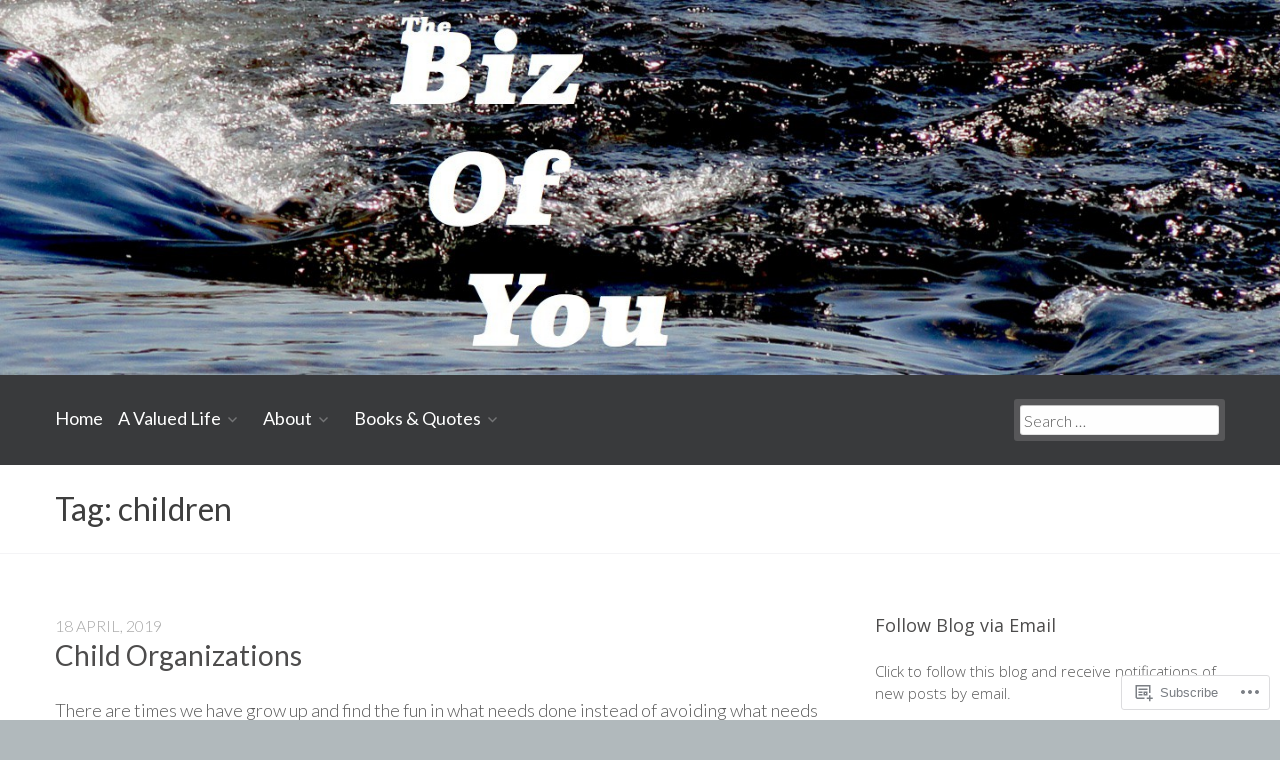

--- FILE ---
content_type: text/html; charset=UTF-8
request_url: https://bizofyou.com/tag/children/
body_size: 19967
content:
<!DOCTYPE html>
<html lang="en" class="no-js">
<head>
	<!-- Use the latest IE engine to render the page and execute JavaScript -->
	<meta http-equiv="X-UA-Compatible" content="IE=edge">
	<meta charset="UTF-8">
	<meta name="viewport" content="width=device-width, initial-scale=1">
	<link rel="profile" href="http://gmpg.org/xfn/11">
	<link rel="pingback" href="https://bizofyou.com/xmlrpc.php">
	<title>children &#8211; Business of You</title>
	<script>document.documentElement.className = document.documentElement.className.replace( 'no-js', 'js' );</script><meta name='robots' content='max-image-preview:large' />
<meta name="google-site-verification" content="Hk0Tppqo8nqAXGIr3WkHze_57zFd5MsAz-usvtut2sU" />
<meta name="p:domain_verify" content="7cf4b4337d4c9d7b649dad2fdbeba7e6" />

<!-- Async WordPress.com Remote Login -->
<script id="wpcom_remote_login_js">
var wpcom_remote_login_extra_auth = '';
function wpcom_remote_login_remove_dom_node_id( element_id ) {
	var dom_node = document.getElementById( element_id );
	if ( dom_node ) { dom_node.parentNode.removeChild( dom_node ); }
}
function wpcom_remote_login_remove_dom_node_classes( class_name ) {
	var dom_nodes = document.querySelectorAll( '.' + class_name );
	for ( var i = 0; i < dom_nodes.length; i++ ) {
		dom_nodes[ i ].parentNode.removeChild( dom_nodes[ i ] );
	}
}
function wpcom_remote_login_final_cleanup() {
	wpcom_remote_login_remove_dom_node_classes( "wpcom_remote_login_msg" );
	wpcom_remote_login_remove_dom_node_id( "wpcom_remote_login_key" );
	wpcom_remote_login_remove_dom_node_id( "wpcom_remote_login_validate" );
	wpcom_remote_login_remove_dom_node_id( "wpcom_remote_login_js" );
	wpcom_remote_login_remove_dom_node_id( "wpcom_request_access_iframe" );
	wpcom_remote_login_remove_dom_node_id( "wpcom_request_access_styles" );
}

// Watch for messages back from the remote login
window.addEventListener( "message", function( e ) {
	if ( e.origin === "https://r-login.wordpress.com" ) {
		var data = {};
		try {
			data = JSON.parse( e.data );
		} catch( e ) {
			wpcom_remote_login_final_cleanup();
			return;
		}

		if ( data.msg === 'LOGIN' ) {
			// Clean up the login check iframe
			wpcom_remote_login_remove_dom_node_id( "wpcom_remote_login_key" );

			var id_regex = new RegExp( /^[0-9]+$/ );
			var token_regex = new RegExp( /^.*|.*|.*$/ );
			if (
				token_regex.test( data.token )
				&& id_regex.test( data.wpcomid )
			) {
				// We have everything we need to ask for a login
				var script = document.createElement( "script" );
				script.setAttribute( "id", "wpcom_remote_login_validate" );
				script.src = '/remote-login.php?wpcom_remote_login=validate'
					+ '&wpcomid=' + data.wpcomid
					+ '&token=' + encodeURIComponent( data.token )
					+ '&host=' + window.location.protocol
					+ '//' + window.location.hostname
					+ '&postid=2327'
					+ '&is_singular=';
				document.body.appendChild( script );
			}

			return;
		}

		// Safari ITP, not logged in, so redirect
		if ( data.msg === 'LOGIN-REDIRECT' ) {
			window.location = 'https://wordpress.com/log-in?redirect_to=' + window.location.href;
			return;
		}

		// Safari ITP, storage access failed, remove the request
		if ( data.msg === 'LOGIN-REMOVE' ) {
			var css_zap = 'html { -webkit-transition: margin-top 1s; transition: margin-top 1s; } /* 9001 */ html { margin-top: 0 !important; } * html body { margin-top: 0 !important; } @media screen and ( max-width: 782px ) { html { margin-top: 0 !important; } * html body { margin-top: 0 !important; } }';
			var style_zap = document.createElement( 'style' );
			style_zap.type = 'text/css';
			style_zap.appendChild( document.createTextNode( css_zap ) );
			document.body.appendChild( style_zap );

			var e = document.getElementById( 'wpcom_request_access_iframe' );
			e.parentNode.removeChild( e );

			document.cookie = 'wordpress_com_login_access=denied; path=/; max-age=31536000';

			return;
		}

		// Safari ITP
		if ( data.msg === 'REQUEST_ACCESS' ) {
			console.log( 'request access: safari' );

			// Check ITP iframe enable/disable knob
			if ( wpcom_remote_login_extra_auth !== 'safari_itp_iframe' ) {
				return;
			}

			// If we are in a "private window" there is no ITP.
			var private_window = false;
			try {
				var opendb = window.openDatabase( null, null, null, null );
			} catch( e ) {
				private_window = true;
			}

			if ( private_window ) {
				console.log( 'private window' );
				return;
			}

			var iframe = document.createElement( 'iframe' );
			iframe.id = 'wpcom_request_access_iframe';
			iframe.setAttribute( 'scrolling', 'no' );
			iframe.setAttribute( 'sandbox', 'allow-storage-access-by-user-activation allow-scripts allow-same-origin allow-top-navigation-by-user-activation' );
			iframe.src = 'https://r-login.wordpress.com/remote-login.php?wpcom_remote_login=request_access&origin=' + encodeURIComponent( data.origin ) + '&wpcomid=' + encodeURIComponent( data.wpcomid );

			var css = 'html { -webkit-transition: margin-top 1s; transition: margin-top 1s; } /* 9001 */ html { margin-top: 46px !important; } * html body { margin-top: 46px !important; } @media screen and ( max-width: 660px ) { html { margin-top: 71px !important; } * html body { margin-top: 71px !important; } #wpcom_request_access_iframe { display: block; height: 71px !important; } } #wpcom_request_access_iframe { border: 0px; height: 46px; position: fixed; top: 0; left: 0; width: 100%; min-width: 100%; z-index: 99999; background: #23282d; } ';

			var style = document.createElement( 'style' );
			style.type = 'text/css';
			style.id = 'wpcom_request_access_styles';
			style.appendChild( document.createTextNode( css ) );
			document.body.appendChild( style );

			document.body.appendChild( iframe );
		}

		if ( data.msg === 'DONE' ) {
			wpcom_remote_login_final_cleanup();
		}
	}
}, false );

// Inject the remote login iframe after the page has had a chance to load
// more critical resources
window.addEventListener( "DOMContentLoaded", function( e ) {
	var iframe = document.createElement( "iframe" );
	iframe.style.display = "none";
	iframe.setAttribute( "scrolling", "no" );
	iframe.setAttribute( "id", "wpcom_remote_login_key" );
	iframe.src = "https://r-login.wordpress.com/remote-login.php"
		+ "?wpcom_remote_login=key"
		+ "&origin=aHR0cHM6Ly9iaXpvZnlvdS5jb20%3D"
		+ "&wpcomid=75220439"
		+ "&time=" + Math.floor( Date.now() / 1000 );
	document.body.appendChild( iframe );
}, false );
</script>
<link rel='dns-prefetch' href='//s0.wp.com' />
<link rel='dns-prefetch' href='//fonts-api.wp.com' />
<link rel="alternate" type="application/rss+xml" title="Business of You &raquo; Feed" href="https://bizofyou.com/feed/" />
<link rel="alternate" type="application/rss+xml" title="Business of You &raquo; Comments Feed" href="https://bizofyou.com/comments/feed/" />
<link rel="alternate" type="application/rss+xml" title="Business of You &raquo; children Tag Feed" href="https://bizofyou.com/tag/children/feed/" />
	<script type="text/javascript">
		/* <![CDATA[ */
		function addLoadEvent(func) {
			var oldonload = window.onload;
			if (typeof window.onload != 'function') {
				window.onload = func;
			} else {
				window.onload = function () {
					oldonload();
					func();
				}
			}
		}
		/* ]]> */
	</script>
	<style id='wp-emoji-styles-inline-css'>

	img.wp-smiley, img.emoji {
		display: inline !important;
		border: none !important;
		box-shadow: none !important;
		height: 1em !important;
		width: 1em !important;
		margin: 0 0.07em !important;
		vertical-align: -0.1em !important;
		background: none !important;
		padding: 0 !important;
	}
/*# sourceURL=wp-emoji-styles-inline-css */
</style>
<link crossorigin='anonymous' rel='stylesheet' id='all-css-2-1' href='/wp-content/plugins/gutenberg-core/v22.2.0/build/styles/block-library/style.css?m=1764855221i&cssminify=yes' type='text/css' media='all' />
<style id='wp-block-library-inline-css'>
.has-text-align-justify {
	text-align:justify;
}
.has-text-align-justify{text-align:justify;}

/*# sourceURL=wp-block-library-inline-css */
</style><style id='global-styles-inline-css'>
:root{--wp--preset--aspect-ratio--square: 1;--wp--preset--aspect-ratio--4-3: 4/3;--wp--preset--aspect-ratio--3-4: 3/4;--wp--preset--aspect-ratio--3-2: 3/2;--wp--preset--aspect-ratio--2-3: 2/3;--wp--preset--aspect-ratio--16-9: 16/9;--wp--preset--aspect-ratio--9-16: 9/16;--wp--preset--color--black: #000000;--wp--preset--color--cyan-bluish-gray: #abb8c3;--wp--preset--color--white: #ffffff;--wp--preset--color--pale-pink: #f78da7;--wp--preset--color--vivid-red: #cf2e2e;--wp--preset--color--luminous-vivid-orange: #ff6900;--wp--preset--color--luminous-vivid-amber: #fcb900;--wp--preset--color--light-green-cyan: #7bdcb5;--wp--preset--color--vivid-green-cyan: #00d084;--wp--preset--color--pale-cyan-blue: #8ed1fc;--wp--preset--color--vivid-cyan-blue: #0693e3;--wp--preset--color--vivid-purple: #9b51e0;--wp--preset--gradient--vivid-cyan-blue-to-vivid-purple: linear-gradient(135deg,rgb(6,147,227) 0%,rgb(155,81,224) 100%);--wp--preset--gradient--light-green-cyan-to-vivid-green-cyan: linear-gradient(135deg,rgb(122,220,180) 0%,rgb(0,208,130) 100%);--wp--preset--gradient--luminous-vivid-amber-to-luminous-vivid-orange: linear-gradient(135deg,rgb(252,185,0) 0%,rgb(255,105,0) 100%);--wp--preset--gradient--luminous-vivid-orange-to-vivid-red: linear-gradient(135deg,rgb(255,105,0) 0%,rgb(207,46,46) 100%);--wp--preset--gradient--very-light-gray-to-cyan-bluish-gray: linear-gradient(135deg,rgb(238,238,238) 0%,rgb(169,184,195) 100%);--wp--preset--gradient--cool-to-warm-spectrum: linear-gradient(135deg,rgb(74,234,220) 0%,rgb(151,120,209) 20%,rgb(207,42,186) 40%,rgb(238,44,130) 60%,rgb(251,105,98) 80%,rgb(254,248,76) 100%);--wp--preset--gradient--blush-light-purple: linear-gradient(135deg,rgb(255,206,236) 0%,rgb(152,150,240) 100%);--wp--preset--gradient--blush-bordeaux: linear-gradient(135deg,rgb(254,205,165) 0%,rgb(254,45,45) 50%,rgb(107,0,62) 100%);--wp--preset--gradient--luminous-dusk: linear-gradient(135deg,rgb(255,203,112) 0%,rgb(199,81,192) 50%,rgb(65,88,208) 100%);--wp--preset--gradient--pale-ocean: linear-gradient(135deg,rgb(255,245,203) 0%,rgb(182,227,212) 50%,rgb(51,167,181) 100%);--wp--preset--gradient--electric-grass: linear-gradient(135deg,rgb(202,248,128) 0%,rgb(113,206,126) 100%);--wp--preset--gradient--midnight: linear-gradient(135deg,rgb(2,3,129) 0%,rgb(40,116,252) 100%);--wp--preset--font-size--small: 13px;--wp--preset--font-size--medium: 20px;--wp--preset--font-size--large: 36px;--wp--preset--font-size--x-large: 42px;--wp--preset--font-family--albert-sans: 'Albert Sans', sans-serif;--wp--preset--font-family--alegreya: Alegreya, serif;--wp--preset--font-family--arvo: Arvo, serif;--wp--preset--font-family--bodoni-moda: 'Bodoni Moda', serif;--wp--preset--font-family--bricolage-grotesque: 'Bricolage Grotesque', sans-serif;--wp--preset--font-family--cabin: Cabin, sans-serif;--wp--preset--font-family--chivo: Chivo, sans-serif;--wp--preset--font-family--commissioner: Commissioner, sans-serif;--wp--preset--font-family--cormorant: Cormorant, serif;--wp--preset--font-family--courier-prime: 'Courier Prime', monospace;--wp--preset--font-family--crimson-pro: 'Crimson Pro', serif;--wp--preset--font-family--dm-mono: 'DM Mono', monospace;--wp--preset--font-family--dm-sans: 'DM Sans', sans-serif;--wp--preset--font-family--dm-serif-display: 'DM Serif Display', serif;--wp--preset--font-family--domine: Domine, serif;--wp--preset--font-family--eb-garamond: 'EB Garamond', serif;--wp--preset--font-family--epilogue: Epilogue, sans-serif;--wp--preset--font-family--fahkwang: Fahkwang, sans-serif;--wp--preset--font-family--figtree: Figtree, sans-serif;--wp--preset--font-family--fira-sans: 'Fira Sans', sans-serif;--wp--preset--font-family--fjalla-one: 'Fjalla One', sans-serif;--wp--preset--font-family--fraunces: Fraunces, serif;--wp--preset--font-family--gabarito: Gabarito, system-ui;--wp--preset--font-family--ibm-plex-mono: 'IBM Plex Mono', monospace;--wp--preset--font-family--ibm-plex-sans: 'IBM Plex Sans', sans-serif;--wp--preset--font-family--ibarra-real-nova: 'Ibarra Real Nova', serif;--wp--preset--font-family--instrument-serif: 'Instrument Serif', serif;--wp--preset--font-family--inter: Inter, sans-serif;--wp--preset--font-family--josefin-sans: 'Josefin Sans', sans-serif;--wp--preset--font-family--jost: Jost, sans-serif;--wp--preset--font-family--libre-baskerville: 'Libre Baskerville', serif;--wp--preset--font-family--libre-franklin: 'Libre Franklin', sans-serif;--wp--preset--font-family--literata: Literata, serif;--wp--preset--font-family--lora: Lora, serif;--wp--preset--font-family--merriweather: Merriweather, serif;--wp--preset--font-family--montserrat: Montserrat, sans-serif;--wp--preset--font-family--newsreader: Newsreader, serif;--wp--preset--font-family--noto-sans-mono: 'Noto Sans Mono', sans-serif;--wp--preset--font-family--nunito: Nunito, sans-serif;--wp--preset--font-family--open-sans: 'Open Sans', sans-serif;--wp--preset--font-family--overpass: Overpass, sans-serif;--wp--preset--font-family--pt-serif: 'PT Serif', serif;--wp--preset--font-family--petrona: Petrona, serif;--wp--preset--font-family--piazzolla: Piazzolla, serif;--wp--preset--font-family--playfair-display: 'Playfair Display', serif;--wp--preset--font-family--plus-jakarta-sans: 'Plus Jakarta Sans', sans-serif;--wp--preset--font-family--poppins: Poppins, sans-serif;--wp--preset--font-family--raleway: Raleway, sans-serif;--wp--preset--font-family--roboto: Roboto, sans-serif;--wp--preset--font-family--roboto-slab: 'Roboto Slab', serif;--wp--preset--font-family--rubik: Rubik, sans-serif;--wp--preset--font-family--rufina: Rufina, serif;--wp--preset--font-family--sora: Sora, sans-serif;--wp--preset--font-family--source-sans-3: 'Source Sans 3', sans-serif;--wp--preset--font-family--source-serif-4: 'Source Serif 4', serif;--wp--preset--font-family--space-mono: 'Space Mono', monospace;--wp--preset--font-family--syne: Syne, sans-serif;--wp--preset--font-family--texturina: Texturina, serif;--wp--preset--font-family--urbanist: Urbanist, sans-serif;--wp--preset--font-family--work-sans: 'Work Sans', sans-serif;--wp--preset--spacing--20: 0.44rem;--wp--preset--spacing--30: 0.67rem;--wp--preset--spacing--40: 1rem;--wp--preset--spacing--50: 1.5rem;--wp--preset--spacing--60: 2.25rem;--wp--preset--spacing--70: 3.38rem;--wp--preset--spacing--80: 5.06rem;--wp--preset--shadow--natural: 6px 6px 9px rgba(0, 0, 0, 0.2);--wp--preset--shadow--deep: 12px 12px 50px rgba(0, 0, 0, 0.4);--wp--preset--shadow--sharp: 6px 6px 0px rgba(0, 0, 0, 0.2);--wp--preset--shadow--outlined: 6px 6px 0px -3px rgb(255, 255, 255), 6px 6px rgb(0, 0, 0);--wp--preset--shadow--crisp: 6px 6px 0px rgb(0, 0, 0);}:where(.is-layout-flex){gap: 0.5em;}:where(.is-layout-grid){gap: 0.5em;}body .is-layout-flex{display: flex;}.is-layout-flex{flex-wrap: wrap;align-items: center;}.is-layout-flex > :is(*, div){margin: 0;}body .is-layout-grid{display: grid;}.is-layout-grid > :is(*, div){margin: 0;}:where(.wp-block-columns.is-layout-flex){gap: 2em;}:where(.wp-block-columns.is-layout-grid){gap: 2em;}:where(.wp-block-post-template.is-layout-flex){gap: 1.25em;}:where(.wp-block-post-template.is-layout-grid){gap: 1.25em;}.has-black-color{color: var(--wp--preset--color--black) !important;}.has-cyan-bluish-gray-color{color: var(--wp--preset--color--cyan-bluish-gray) !important;}.has-white-color{color: var(--wp--preset--color--white) !important;}.has-pale-pink-color{color: var(--wp--preset--color--pale-pink) !important;}.has-vivid-red-color{color: var(--wp--preset--color--vivid-red) !important;}.has-luminous-vivid-orange-color{color: var(--wp--preset--color--luminous-vivid-orange) !important;}.has-luminous-vivid-amber-color{color: var(--wp--preset--color--luminous-vivid-amber) !important;}.has-light-green-cyan-color{color: var(--wp--preset--color--light-green-cyan) !important;}.has-vivid-green-cyan-color{color: var(--wp--preset--color--vivid-green-cyan) !important;}.has-pale-cyan-blue-color{color: var(--wp--preset--color--pale-cyan-blue) !important;}.has-vivid-cyan-blue-color{color: var(--wp--preset--color--vivid-cyan-blue) !important;}.has-vivid-purple-color{color: var(--wp--preset--color--vivid-purple) !important;}.has-black-background-color{background-color: var(--wp--preset--color--black) !important;}.has-cyan-bluish-gray-background-color{background-color: var(--wp--preset--color--cyan-bluish-gray) !important;}.has-white-background-color{background-color: var(--wp--preset--color--white) !important;}.has-pale-pink-background-color{background-color: var(--wp--preset--color--pale-pink) !important;}.has-vivid-red-background-color{background-color: var(--wp--preset--color--vivid-red) !important;}.has-luminous-vivid-orange-background-color{background-color: var(--wp--preset--color--luminous-vivid-orange) !important;}.has-luminous-vivid-amber-background-color{background-color: var(--wp--preset--color--luminous-vivid-amber) !important;}.has-light-green-cyan-background-color{background-color: var(--wp--preset--color--light-green-cyan) !important;}.has-vivid-green-cyan-background-color{background-color: var(--wp--preset--color--vivid-green-cyan) !important;}.has-pale-cyan-blue-background-color{background-color: var(--wp--preset--color--pale-cyan-blue) !important;}.has-vivid-cyan-blue-background-color{background-color: var(--wp--preset--color--vivid-cyan-blue) !important;}.has-vivid-purple-background-color{background-color: var(--wp--preset--color--vivid-purple) !important;}.has-black-border-color{border-color: var(--wp--preset--color--black) !important;}.has-cyan-bluish-gray-border-color{border-color: var(--wp--preset--color--cyan-bluish-gray) !important;}.has-white-border-color{border-color: var(--wp--preset--color--white) !important;}.has-pale-pink-border-color{border-color: var(--wp--preset--color--pale-pink) !important;}.has-vivid-red-border-color{border-color: var(--wp--preset--color--vivid-red) !important;}.has-luminous-vivid-orange-border-color{border-color: var(--wp--preset--color--luminous-vivid-orange) !important;}.has-luminous-vivid-amber-border-color{border-color: var(--wp--preset--color--luminous-vivid-amber) !important;}.has-light-green-cyan-border-color{border-color: var(--wp--preset--color--light-green-cyan) !important;}.has-vivid-green-cyan-border-color{border-color: var(--wp--preset--color--vivid-green-cyan) !important;}.has-pale-cyan-blue-border-color{border-color: var(--wp--preset--color--pale-cyan-blue) !important;}.has-vivid-cyan-blue-border-color{border-color: var(--wp--preset--color--vivid-cyan-blue) !important;}.has-vivid-purple-border-color{border-color: var(--wp--preset--color--vivid-purple) !important;}.has-vivid-cyan-blue-to-vivid-purple-gradient-background{background: var(--wp--preset--gradient--vivid-cyan-blue-to-vivid-purple) !important;}.has-light-green-cyan-to-vivid-green-cyan-gradient-background{background: var(--wp--preset--gradient--light-green-cyan-to-vivid-green-cyan) !important;}.has-luminous-vivid-amber-to-luminous-vivid-orange-gradient-background{background: var(--wp--preset--gradient--luminous-vivid-amber-to-luminous-vivid-orange) !important;}.has-luminous-vivid-orange-to-vivid-red-gradient-background{background: var(--wp--preset--gradient--luminous-vivid-orange-to-vivid-red) !important;}.has-very-light-gray-to-cyan-bluish-gray-gradient-background{background: var(--wp--preset--gradient--very-light-gray-to-cyan-bluish-gray) !important;}.has-cool-to-warm-spectrum-gradient-background{background: var(--wp--preset--gradient--cool-to-warm-spectrum) !important;}.has-blush-light-purple-gradient-background{background: var(--wp--preset--gradient--blush-light-purple) !important;}.has-blush-bordeaux-gradient-background{background: var(--wp--preset--gradient--blush-bordeaux) !important;}.has-luminous-dusk-gradient-background{background: var(--wp--preset--gradient--luminous-dusk) !important;}.has-pale-ocean-gradient-background{background: var(--wp--preset--gradient--pale-ocean) !important;}.has-electric-grass-gradient-background{background: var(--wp--preset--gradient--electric-grass) !important;}.has-midnight-gradient-background{background: var(--wp--preset--gradient--midnight) !important;}.has-small-font-size{font-size: var(--wp--preset--font-size--small) !important;}.has-medium-font-size{font-size: var(--wp--preset--font-size--medium) !important;}.has-large-font-size{font-size: var(--wp--preset--font-size--large) !important;}.has-x-large-font-size{font-size: var(--wp--preset--font-size--x-large) !important;}.has-albert-sans-font-family{font-family: var(--wp--preset--font-family--albert-sans) !important;}.has-alegreya-font-family{font-family: var(--wp--preset--font-family--alegreya) !important;}.has-arvo-font-family{font-family: var(--wp--preset--font-family--arvo) !important;}.has-bodoni-moda-font-family{font-family: var(--wp--preset--font-family--bodoni-moda) !important;}.has-bricolage-grotesque-font-family{font-family: var(--wp--preset--font-family--bricolage-grotesque) !important;}.has-cabin-font-family{font-family: var(--wp--preset--font-family--cabin) !important;}.has-chivo-font-family{font-family: var(--wp--preset--font-family--chivo) !important;}.has-commissioner-font-family{font-family: var(--wp--preset--font-family--commissioner) !important;}.has-cormorant-font-family{font-family: var(--wp--preset--font-family--cormorant) !important;}.has-courier-prime-font-family{font-family: var(--wp--preset--font-family--courier-prime) !important;}.has-crimson-pro-font-family{font-family: var(--wp--preset--font-family--crimson-pro) !important;}.has-dm-mono-font-family{font-family: var(--wp--preset--font-family--dm-mono) !important;}.has-dm-sans-font-family{font-family: var(--wp--preset--font-family--dm-sans) !important;}.has-dm-serif-display-font-family{font-family: var(--wp--preset--font-family--dm-serif-display) !important;}.has-domine-font-family{font-family: var(--wp--preset--font-family--domine) !important;}.has-eb-garamond-font-family{font-family: var(--wp--preset--font-family--eb-garamond) !important;}.has-epilogue-font-family{font-family: var(--wp--preset--font-family--epilogue) !important;}.has-fahkwang-font-family{font-family: var(--wp--preset--font-family--fahkwang) !important;}.has-figtree-font-family{font-family: var(--wp--preset--font-family--figtree) !important;}.has-fira-sans-font-family{font-family: var(--wp--preset--font-family--fira-sans) !important;}.has-fjalla-one-font-family{font-family: var(--wp--preset--font-family--fjalla-one) !important;}.has-fraunces-font-family{font-family: var(--wp--preset--font-family--fraunces) !important;}.has-gabarito-font-family{font-family: var(--wp--preset--font-family--gabarito) !important;}.has-ibm-plex-mono-font-family{font-family: var(--wp--preset--font-family--ibm-plex-mono) !important;}.has-ibm-plex-sans-font-family{font-family: var(--wp--preset--font-family--ibm-plex-sans) !important;}.has-ibarra-real-nova-font-family{font-family: var(--wp--preset--font-family--ibarra-real-nova) !important;}.has-instrument-serif-font-family{font-family: var(--wp--preset--font-family--instrument-serif) !important;}.has-inter-font-family{font-family: var(--wp--preset--font-family--inter) !important;}.has-josefin-sans-font-family{font-family: var(--wp--preset--font-family--josefin-sans) !important;}.has-jost-font-family{font-family: var(--wp--preset--font-family--jost) !important;}.has-libre-baskerville-font-family{font-family: var(--wp--preset--font-family--libre-baskerville) !important;}.has-libre-franklin-font-family{font-family: var(--wp--preset--font-family--libre-franklin) !important;}.has-literata-font-family{font-family: var(--wp--preset--font-family--literata) !important;}.has-lora-font-family{font-family: var(--wp--preset--font-family--lora) !important;}.has-merriweather-font-family{font-family: var(--wp--preset--font-family--merriweather) !important;}.has-montserrat-font-family{font-family: var(--wp--preset--font-family--montserrat) !important;}.has-newsreader-font-family{font-family: var(--wp--preset--font-family--newsreader) !important;}.has-noto-sans-mono-font-family{font-family: var(--wp--preset--font-family--noto-sans-mono) !important;}.has-nunito-font-family{font-family: var(--wp--preset--font-family--nunito) !important;}.has-open-sans-font-family{font-family: var(--wp--preset--font-family--open-sans) !important;}.has-overpass-font-family{font-family: var(--wp--preset--font-family--overpass) !important;}.has-pt-serif-font-family{font-family: var(--wp--preset--font-family--pt-serif) !important;}.has-petrona-font-family{font-family: var(--wp--preset--font-family--petrona) !important;}.has-piazzolla-font-family{font-family: var(--wp--preset--font-family--piazzolla) !important;}.has-playfair-display-font-family{font-family: var(--wp--preset--font-family--playfair-display) !important;}.has-plus-jakarta-sans-font-family{font-family: var(--wp--preset--font-family--plus-jakarta-sans) !important;}.has-poppins-font-family{font-family: var(--wp--preset--font-family--poppins) !important;}.has-raleway-font-family{font-family: var(--wp--preset--font-family--raleway) !important;}.has-roboto-font-family{font-family: var(--wp--preset--font-family--roboto) !important;}.has-roboto-slab-font-family{font-family: var(--wp--preset--font-family--roboto-slab) !important;}.has-rubik-font-family{font-family: var(--wp--preset--font-family--rubik) !important;}.has-rufina-font-family{font-family: var(--wp--preset--font-family--rufina) !important;}.has-sora-font-family{font-family: var(--wp--preset--font-family--sora) !important;}.has-source-sans-3-font-family{font-family: var(--wp--preset--font-family--source-sans-3) !important;}.has-source-serif-4-font-family{font-family: var(--wp--preset--font-family--source-serif-4) !important;}.has-space-mono-font-family{font-family: var(--wp--preset--font-family--space-mono) !important;}.has-syne-font-family{font-family: var(--wp--preset--font-family--syne) !important;}.has-texturina-font-family{font-family: var(--wp--preset--font-family--texturina) !important;}.has-urbanist-font-family{font-family: var(--wp--preset--font-family--urbanist) !important;}.has-work-sans-font-family{font-family: var(--wp--preset--font-family--work-sans) !important;}
/*# sourceURL=global-styles-inline-css */
</style>

<style id='classic-theme-styles-inline-css'>
/*! This file is auto-generated */
.wp-block-button__link{color:#fff;background-color:#32373c;border-radius:9999px;box-shadow:none;text-decoration:none;padding:calc(.667em + 2px) calc(1.333em + 2px);font-size:1.125em}.wp-block-file__button{background:#32373c;color:#fff;text-decoration:none}
/*# sourceURL=/wp-includes/css/classic-themes.min.css */
</style>
<link crossorigin='anonymous' rel='stylesheet' id='all-css-4-1' href='/_static/??-eJx9jUsOwjAMRC+EY6UgCAvEWZrEKoG4jWq3hduTLvisurFG1nszuBQIQ6/UK5Y8dakXDIPPQ3gINsY6Y0ESl0ww0mwOGJPolwDRVyYTRHb4V8QT/LpGqn8ura4EU0wtZeKKbWlLih1p1eWTQem5rZQ6A96XkUSgXk4Tg97qlqzelS/26KzbN835dH8DjlpbIA==&cssminify=yes' type='text/css' media='all' />
<link rel='stylesheet' id='business-identity-lato-css' href='https://fonts-api.wp.com/css?family=Lato%3A100%2C300%2C400%2C700%2C900%2C100italic%2C300italic%2C400italic%2C700italic%2C900italic' media='all' />
<link rel='stylesheet' id='business-identity-open-sans-css' href='https://fonts-api.wp.com/css?family=Open+Sans%3A300italic%2C400italic%2C600italic%2C700italic%2C800italic%2C400%2C300%2C600%2C700%2C800&#038;subset=latin,latin-ext' media='all' />
<link crossorigin='anonymous' rel='stylesheet' id='all-css-8-1' href='/_static/??-eJx9jtEKwjAMRX/IGtTN4YP4KdLVWDPbtDQpsr+3gg8Txbd7uDnhwiMbl1iRFWI1OVRPLDChZuvubwapDGdiBx4ZCzVBfse1E1nB4qfeMKJALhipRhirEKOIoUtrSWcQnQN+aYspBceQfIse2tUC/0kekwnJWaXEH2CuwVJ5qad43Az9bjsc9l0/PQF5pmNR&cssminify=yes' type='text/css' media='all' />
<style id='jetpack-global-styles-frontend-style-inline-css'>
:root { --font-headings: unset; --font-base: unset; --font-headings-default: -apple-system,BlinkMacSystemFont,"Segoe UI",Roboto,Oxygen-Sans,Ubuntu,Cantarell,"Helvetica Neue",sans-serif; --font-base-default: -apple-system,BlinkMacSystemFont,"Segoe UI",Roboto,Oxygen-Sans,Ubuntu,Cantarell,"Helvetica Neue",sans-serif;}
/*# sourceURL=jetpack-global-styles-frontend-style-inline-css */
</style>
<link crossorigin='anonymous' rel='stylesheet' id='all-css-10-1' href='/wp-content/themes/h4/global.css?m=1420737423i&cssminify=yes' type='text/css' media='all' />
<script type="text/javascript" id="wpcom-actionbar-placeholder-js-extra">
/* <![CDATA[ */
var actionbardata = {"siteID":"75220439","postID":"0","siteURL":"https://bizofyou.com","xhrURL":"https://bizofyou.com/wp-admin/admin-ajax.php","nonce":"7ed99205b0","isLoggedIn":"","statusMessage":"","subsEmailDefault":"instantly","proxyScriptUrl":"https://s0.wp.com/wp-content/js/wpcom-proxy-request.js?m=1513050504i&amp;ver=20211021","i18n":{"followedText":"New posts from this site will now appear in your \u003Ca href=\"https://wordpress.com/reader\"\u003EReader\u003C/a\u003E","foldBar":"Collapse this bar","unfoldBar":"Expand this bar","shortLinkCopied":"Shortlink copied to clipboard."}};
//# sourceURL=wpcom-actionbar-placeholder-js-extra
/* ]]> */
</script>
<script type="text/javascript" id="jetpack-mu-wpcom-settings-js-before">
/* <![CDATA[ */
var JETPACK_MU_WPCOM_SETTINGS = {"assetsUrl":"https://s0.wp.com/wp-content/mu-plugins/jetpack-mu-wpcom-plugin/sun/jetpack_vendor/automattic/jetpack-mu-wpcom/src/build/"};
//# sourceURL=jetpack-mu-wpcom-settings-js-before
/* ]]> */
</script>
<script crossorigin='anonymous' type='text/javascript'  src='/_static/??-eJzTLy/QTc7PK0nNK9HPKtYvyinRLSjKr6jUyyrW0QfKZeYl55SmpBaDJLMKS1OLKqGUXm5mHkFFurmZ6UWJJalQxfa5tobmRgamxgZmFpZZACbyLJI='></script>
<script type="text/javascript" id="rlt-proxy-js-after">
/* <![CDATA[ */
	rltInitialize( {"token":null,"iframeOrigins":["https:\/\/widgets.wp.com"]} );
//# sourceURL=rlt-proxy-js-after
/* ]]> */
</script>
<link rel="EditURI" type="application/rsd+xml" title="RSD" href="https://bizofyoudotcom.wordpress.com/xmlrpc.php?rsd" />
<meta name="generator" content="WordPress.com" />

<!-- Jetpack Open Graph Tags -->
<meta property="og:type" content="website" />
<meta property="og:title" content="children &#8211; Business of You" />
<meta property="og:url" content="https://bizofyou.com/tag/children/" />
<meta property="og:site_name" content="Business of You" />
<meta property="og:image" content="https://secure.gravatar.com/blavatar/d5bbabfbbe212fa08ef3265a619865d43efcd39d8bfe468fbfae22e72ddd0fe7?s=200&#038;ts=1767974575" />
<meta property="og:image:width" content="200" />
<meta property="og:image:height" content="200" />
<meta property="og:image:alt" content="" />
<meta property="og:locale" content="en_US" />
<meta name="twitter:creator" content="@noslobocaj" />
<meta name="twitter:site" content="@noslobocaj" />

<!-- End Jetpack Open Graph Tags -->
<link rel="shortcut icon" type="image/x-icon" href="https://secure.gravatar.com/blavatar/d5bbabfbbe212fa08ef3265a619865d43efcd39d8bfe468fbfae22e72ddd0fe7?s=32" sizes="16x16" />
<link rel="icon" type="image/x-icon" href="https://secure.gravatar.com/blavatar/d5bbabfbbe212fa08ef3265a619865d43efcd39d8bfe468fbfae22e72ddd0fe7?s=32" sizes="16x16" />
<link rel="apple-touch-icon" href="https://secure.gravatar.com/blavatar/d5bbabfbbe212fa08ef3265a619865d43efcd39d8bfe468fbfae22e72ddd0fe7?s=114" />
<link rel='openid.server' href='https://bizofyou.com/?openidserver=1' />
<link rel='openid.delegate' href='https://bizofyou.com/' />
<link rel="search" type="application/opensearchdescription+xml" href="https://bizofyou.com/osd.xml" title="Business of You" />
<link rel="search" type="application/opensearchdescription+xml" href="https://s1.wp.com/opensearch.xml" title="WordPress.com" />
<meta name="theme-color" content="#b1b9bc" />
		<style type="text/css">
			.recentcomments a {
				display: inline !important;
				padding: 0 !important;
				margin: 0 !important;
			}

			table.recentcommentsavatartop img.avatar, table.recentcommentsavatarend img.avatar {
				border: 0px;
				margin: 0;
			}

			table.recentcommentsavatartop a, table.recentcommentsavatarend a {
				border: 0px !important;
				background-color: transparent !important;
			}

			td.recentcommentsavatarend, td.recentcommentsavatartop {
				padding: 0px 0px 1px 0px;
				margin: 0px;
			}

			td.recentcommentstextend {
				border: none !important;
				padding: 0px 0px 2px 10px;
			}

			.rtl td.recentcommentstextend {
				padding: 0px 10px 2px 0px;
			}

			td.recentcommentstexttop {
				border: none;
				padding: 0px 0px 0px 10px;
			}

			.rtl td.recentcommentstexttop {
				padding: 0px 10px 0px 0px;
			}
		</style>
		<meta name="description" content="Posts about children written by Jacob" />

		<style type="text/css">
							/* hide text */
				#page .site-title span,
				.custom-logo #page .site-title span:nth-child(2) {
					clip: rect( 1px, 1px, 1px, 1px );
					position: absolute !important;
					height: 1px;
					width: 1px;
					overflow: hidden;
				}
				.custom-logo #page .site-title span {
					clip: auto;
					position: relative !important;
					height: auto;
					width: auto;
					overflow: visible;
				}
				@media only screen
					and (min-width : 800px) {
						.no-js .main-navigation,
						.main-navigation {
							width: 100%;
						}
						#page .main-navigation > div {
							width: 80%;
						}
						#page .main-navigation .search-form {
							max-width: 211px;
						}
						#page .main-navigation .search-field {
							max-width: 200px;
						}
				}
									.site-branding {
						clip: rect( 1px, 1px, 1px, 1px );
						position: absolute !important;
						height: 1px;
						width: 1px;
						overflow: hidden;
					}
													</style>
		<style type="text/css" id="custom-background-css">
body.custom-background { background-color: #b1b9bc; }
</style>
	<style type="text/css" id="custom-colors-css">	@media only screen and (max-width : 800px) {
		.main-navigation li > a:hover,
		.main-navigation li > a:active,
		.main-navigation li > a:focus {
			border-color: rgba( 255, 255, 255, .2 ) !important;
		}
	}
	input:not([type=submit]):not([type=button]):not([type=reset]):not([type=file]):focus,
	textarea:focus {
		box-shadow: 0 0 0;
	}
	.main-navigation ul li.page_item_has_children:hover:after,
	.main-navigation ul li.menu-item-has-children:hover:after {
		content: '';
	}
	.main-navigation .page_item_has_children > a:first-child:after,
	.main-navigation .menu-item-has-children > a:first-child:after {
		opacity: 0.3;
	}
		
.site-branding .site-title, .site-branding .site-title a,.site-branding .site-title a:visited { color: #FFFFFF;}
.site-header .main-navigation a,.site-header .main-navigation a:visited { color: #FFFFFF;}
.main-navigation .current_page_item > a:visited,.main-navigation .current-menu-item > a:visited,.main-navigation .current_page_ancestor > a:visited { color: #FFFFFF;}
.main-navigation .current_page_item > a, .main-navigation .current-menu-item > a, .main-navigation .current_page_ancestor > a { color: #FFFFFF;}
#tertiary, #tertiary a,#tertiary a:visited { color: #FFFFFF;}
.site-footer, #colophon a,#colophon a:visited { color: #FFFFFF;}
#tertiary .widget-title { color: #FFFFFF;}
.menu-toggle { color: #FFFFFF;}
.main-navigation .page_item_has_children > a:first-child:after, .main-navigation .menu-item-has-children > a:first-child:after { color: #FFFFFF;}
.special-offer .label { color: #444444;}
.special-offer, .special-offer a,.special-offer a:visited { color: #444444;}
.special-offer .call-to-action { border-color: #444444;}
#hero, #hero a, #hero a:visited { color: #444444;}
#infinite-handle span button, #infinite-handle span button:hover, #infinite-handle span button:focus { color: #444444;}
body { background-color: #b1b9bc;}
#masthead, #tertiary, .main-navigation ul ul ul { background-color: #393a3c;}
.site-footer, .main-navigation ul ul ul ul { background-color: #2C2D2F;}
.main-navigation ul ul { background-color: #454649;}
.main-navigation li > a:hover, .main-navigation li > a:active, .main-navigation li > a:focus { border-color: #393a3c;}
#hero,.special-offer,.infinite-scroll #infinite-handle span { background-color: #BABDB1;}
.infinite-scroll .infinite-load { color: #6C6E62;}
input:not([type=submit]):not([type=button]):not([type=reset]):not([type=file]):focus, textarea:focus { border-color: #44a3da;}
input[type="submit"],input[type="submit"]:hover,input[type="submit"]:active,input[type="submit"]:focus,#front-page-blog .call-to-action:hover,.features .call-to-action:hover { background-color: #44a3da;}
a,a:visited,.infinite-scroll #infinite-footer .blog-info a:hover,.infinite-scroll #infinite-footer .blog-credits a:hover { color: #1C73A5;}
.social a,.social a:visited { color: #1C73A5;}
</style>
			<link rel="stylesheet" id="custom-css-css" type="text/css" href="https://s0.wp.com/?custom-css=1&#038;csblog=55CgT&#038;cscache=6&#038;csrev=21" />
			<link crossorigin='anonymous' rel='stylesheet' id='all-css-0-3' href='/wp-content/mu-plugins/jetpack-plugin/sun/_inc/build/subscriptions/subscriptions.min.css?m=1753981412i&cssminify=yes' type='text/css' media='all' />
</head>

<body class="archive tag tag-children tag-1343 custom-background wp-theme-premiumbusiness-identity customizer-styles-applied gecko has-primary-sidebar has-website-footer has-front-page-widgets masonry-on has-custom-header-image wide-site-width empty-special-offer-link featured-content-slider featured-content-default-alignment customized-background jetpack-reblog-enabled custom-colors">
	<div id="page" class="hfeed site">
		<a class="skip-link screen-reader-text" href="#content">
			Skip to content		</a>

		
					<div id="header-image">
				<a href="https://bizofyou.com/" rel="home">
					<span class="screen-reader-text">Business of You</span>
					<img src="https://bizofyou.com/wp-content/uploads/2015/06/cropped-bizofyou-header1.jpg" height="422" alt="" />
				</a>
			</div><!-- #header-image -->
		
		
		<header id="masthead" class="site-header" role="banner">
			<div class="grid">
				<div class="row">
					<div class="twelve column">
						<div class="site-branding">
							<h1 class="site-title">
								<a href="https://bizofyou.com/" rel="home">
									<a href="https://bizofyou.com/" class="site-logo-link" rel="home" itemprop="url"></a>									<span>Business of You</span>
								</a>
							</h1><!-- .site-title -->
															<p class="site-description">Improving our world one action at a time.</p>
													</div><!-- .site-branding -->

						<nav id="site-navigation" class="main-navigation" role="navigation">
							<button class="menu-toggle">
								Menu							</button><!-- .menu-toggle -->

							<form role="search" method="get" class="search-form" action="https://bizofyou.com/">
		<label>
			<span class="screen-reader-text">Search for:</span>
			<input type="search" results="5" autosave="business_identity_recent_searches" class="search-field" placeholder="Search &hellip;" value="" name="s" title="Search for:" />
		</label>
		<input type="submit" class="search-submit" value="Search" />
	</form><div class="primary-navigation"><ul>
<li ><a href="https://bizofyou.com/">Home</a></li><li class="page_item page-item-163 page_item_has_children"><a href="https://bizofyou.com/valued-life/">A Valued Life</a>
<ul class='children'>
	<li class="page_item page-item-147"><a href="https://bizofyou.com/valued-life/biz/">Business of Who</a></li>
</ul>
</li>
<li class="page_item page-item-686 page_item_has_children"><a href="https://bizofyou.com/about/">About</a>
<ul class='children'>
	<li class="page_item page-item-688"><a href="https://bizofyou.com/about/why-this-blog/">Why This Blog?</a></li>
	<li class="page_item page-item-245"><a href="https://bizofyou.com/about/comments-policy/">Comments Policy</a></li>
	<li class="page_item page-item-1"><a href="https://bizofyou.com/about/jacob/">About Jacob</a></li>
</ul>
</li>
<li class="page_item page-item-533 page_item_has_children"><a href="https://bizofyou.com/quotes/">Books &amp; Quotes</a>
<ul class='children'>
	<li class="page_item page-item-2261"><a href="https://bizofyou.com/quotes/book-recommendations/">Book Recommendations</a></li>
	<li class="page_item page-item-673"><a href="https://bizofyou.com/quotes/intention/">Intention</a></li>
	<li class="page_item page-item-660"><a href="https://bizofyou.com/quotes/interaction/">Interaction</a></li>
	<li class="page_item page-item-670"><a href="https://bizofyou.com/quotes/systems/">Systems</a></li>
	<li class="page_item page-item-665"><a href="https://bizofyou.com/quotes/posted/">Posted 1st 6th&nbsp;Months</a></li>
</ul>
</li>
</ul></div>
						</nav><!-- #site-navigation -->
					</div><!-- .twelve -->
				</div><!-- .row -->
			</div><!-- .grid -->
		</header><!-- #masthead -->

	<section id="page-header">
		
		<div class="grid">
			<div class="row">
				<div class="twelve column">
					<h1>Tag: <span>children</span></h1>				</div><!-- .twelve -->
			</div><!-- .row -->
		</div><!-- .grid -->
	</section><!-- #page-header -->

	<div id="content" class="site-content">
		<div class="grid">
			<div class="row">
				<div class="eight column content-area">
					<div id="primary">
						<main id="main" class="site-main" role="main">
							
							
								
<article id="post-2327" class="post-2327 post type-post status-publish format-standard hentry category-random-reflections tag-children tag-distractions tag-growing-up tag-learning tag-mission tag-organizations tag-profit tag-responsibility tag-values tag-vision">
	<header class="entry-header">
							<div class="entry-date">
				<div class="date-inner"><span class="posted-on"><a href="https://bizofyou.com/2019/04/18/child-organizations/" rel="bookmark"><time class="entry-time published" datetime="2019-04-18T20:40:26-06:00">18 April, 2019</time></a></span><span class="byline"> by <span class="author vcard"><a class="url fn n" href="https://bizofyou.com/author/jacobkolson/">Jacob</a></span></span></div>							</div>
				<h1 class="entry-title"><a href="https://bizofyou.com/2019/04/18/child-organizations/" rel="bookmark">Child Organizations</a></h1>	</header><!-- .entry-header -->
	<div class="entry-content">
		
					<div class="entry-excerpt">
				<p>There are times we have grow up and find the fun in what needs done instead of avoiding what needs done. <span class="excerpt-more"><a href="https://bizofyou.com/2019/04/18/child-organizations/">Read More</a></span></p>
			</div><!-- .entry-excerpt -->
		
	</div><!-- .entry-content -->
	<footer class="entry-footer">
									<span class="entry-categories">
					<a href="https://bizofyou.com/category/random-reflections/" rel="category tag">Random Reflections</a>				</span><!-- .entry-categories -->
			
							<span class="entry-tags">
					<a href="https://bizofyou.com/tag/children/" rel="tag">children</a>, <a href="https://bizofyou.com/tag/distractions/" rel="tag">distractions</a>, <a href="https://bizofyou.com/tag/growing-up/" rel="tag">growing up</a>, <a href="https://bizofyou.com/tag/learning/" rel="tag">learning</a>, <a href="https://bizofyou.com/tag/mission/" rel="tag">mission</a>, <a href="https://bizofyou.com/tag/organizations/" rel="tag">organizations</a>, <a href="https://bizofyou.com/tag/profit/" rel="tag">profit</a>, <a href="https://bizofyou.com/tag/responsibility/" rel="tag">responsibility</a>, <a href="https://bizofyou.com/tag/values/" rel="tag">values</a>, <a href="https://bizofyou.com/tag/vision/" rel="tag">vision</a>				</span><!-- .entry-tags -->
					
					<span class="comments-link">
				<a href="https://bizofyou.com/2019/04/18/child-organizations/#respond">Leave a comment</a>			</span><!-- .comments-link -->
		
			</footer><!-- .entry-footer -->
</article><!-- #post-## -->

							
								
<article id="post-1953" class="post-1953 post type-post status-publish format-standard hentry category-random-reflections category-valued-moments tag-bickering tag-childish tag-children tag-entitlement tag-family tag-interactions tag-kids tag-opportunity tag-petty-tyrant tag-quote tag-responsibility tag-thinking">
	<header class="entry-header">
							<div class="entry-date">
				<div class="date-inner"><span class="posted-on"><a href="https://bizofyou.com/2017/03/11/youre-making-me-hurt-myself/" rel="bookmark"><time class="entry-time published" datetime="2017-03-11T20:55:17-06:00">11 March, 2017</time><time class="updated" datetime="2017-03-11T20:55:18-06:00">11 March, 2017</time></a></span><span class="byline"> by <span class="author vcard"><a class="url fn n" href="https://bizofyou.com/author/jacobkolson/">Jacob</a></span></span></div>							</div>
				<h1 class="entry-title"><a href="https://bizofyou.com/2017/03/11/youre-making-me-hurt-myself/" rel="bookmark">You&#8217;re Making Me Hurt&nbsp;Myself</a></h1>	</header><!-- .entry-header -->
	<div class="entry-content">
		
					<div class="entry-excerpt">
				<p>You&#8217;re making me hurt myself&#8230;what a delusional statement. <span class="excerpt-more"><a href="https://bizofyou.com/2017/03/11/youre-making-me-hurt-myself/">Read More</a></span></p>
			</div><!-- .entry-excerpt -->
		
	</div><!-- .entry-content -->
	<footer class="entry-footer">
									<span class="entry-categories">
					<a href="https://bizofyou.com/category/random-reflections/" rel="category tag">Random Reflections</a>, <a href="https://bizofyou.com/category/valued-moments/" rel="category tag">Valued Moments</a>				</span><!-- .entry-categories -->
			
							<span class="entry-tags">
					<a href="https://bizofyou.com/tag/bickering/" rel="tag">bickering</a>, <a href="https://bizofyou.com/tag/childish/" rel="tag">childish</a>, <a href="https://bizofyou.com/tag/children/" rel="tag">children</a>, <a href="https://bizofyou.com/tag/entitlement/" rel="tag">entitlement</a>, <a href="https://bizofyou.com/tag/family/" rel="tag">family</a>, <a href="https://bizofyou.com/tag/interactions/" rel="tag">interactions</a>, <a href="https://bizofyou.com/tag/kids/" rel="tag">kids</a>, <a href="https://bizofyou.com/tag/opportunity/" rel="tag">opportunity</a>, <a href="https://bizofyou.com/tag/petty-tyrant/" rel="tag">petty tyrant</a>, <a href="https://bizofyou.com/tag/quote/" rel="tag">quote</a>, <a href="https://bizofyou.com/tag/responsibility/" rel="tag">responsibility</a>, <a href="https://bizofyou.com/tag/thinking/" rel="tag">thinking</a>				</span><!-- .entry-tags -->
					
					<span class="comments-link">
				<a href="https://bizofyou.com/2017/03/11/youre-making-me-hurt-myself/#respond">Leave a comment</a>			</span><!-- .comments-link -->
		
			</footer><!-- .entry-footer -->
</article><!-- #post-## -->

							
								
<article id="post-1880" class="post-1880 post type-post status-publish format-standard has-post-thumbnail hentry category-4-living-with-life category-random-reflections category-valued-causes tag-children tag-distractions tag-empathy tag-expectations tag-experience tag-kids tag-learning tag-limitations tag-live-simply tag-mental-model tag-needs tag-safety tag-self-management">
	<header class="entry-header">
							<div class="entry-date">
				<div class="date-inner"><span class="posted-on"><a href="https://bizofyou.com/2017/02/28/guide-thy-self/" rel="bookmark"><time class="entry-time published" datetime="2017-02-28T11:43:53-06:00">28 February, 2017</time></a></span><span class="byline"> by <span class="author vcard"><a class="url fn n" href="https://bizofyou.com/author/jacobkolson/">Jacob</a></span></span></div>							</div>
				<h1 class="entry-title"><a href="https://bizofyou.com/2017/02/28/guide-thy-self/" rel="bookmark">Guide Thy Self</a></h1>	</header><!-- .entry-header -->
	<div class="entry-content">
					<div class="featured-image">
				<img width="770" height="225" src="https://bizofyou.com/wp-content/uploads/2017/02/self-mgt-model.jpg?w=770&amp;h=225&amp;crop=1" class="attachment-business-identity-index-thumbnail size-business-identity-index-thumbnail wp-post-image" alt="" decoding="async" srcset="https://bizofyou.com/wp-content/uploads/2017/02/self-mgt-model.jpg?w=770&amp;h=225&amp;crop=1 770w, https://bizofyou.com/wp-content/uploads/2017/02/self-mgt-model.jpg?w=150&amp;h=44&amp;crop=1 150w, https://bizofyou.com/wp-content/uploads/2017/02/self-mgt-model.jpg?w=300&amp;h=88&amp;crop=1 300w" sizes="(max-width: 770px) 100vw, 770px" data-attachment-id="1917" data-permalink="https://bizofyou.com/2017/02/28/guide-thy-self/self-mgt-model/" data-orig-file="https://bizofyou.com/wp-content/uploads/2017/02/self-mgt-model.jpg" data-orig-size="792,576" data-comments-opened="1" data-image-meta="{&quot;aperture&quot;:&quot;0&quot;,&quot;credit&quot;:&quot;&quot;,&quot;camera&quot;:&quot;&quot;,&quot;caption&quot;:&quot;&quot;,&quot;created_timestamp&quot;:&quot;0&quot;,&quot;copyright&quot;:&quot;&quot;,&quot;focal_length&quot;:&quot;0&quot;,&quot;iso&quot;:&quot;0&quot;,&quot;shutter_speed&quot;:&quot;0&quot;,&quot;title&quot;:&quot;&quot;,&quot;orientation&quot;:&quot;0&quot;}" data-image-title="self-mgt-model" data-image-description="" data-image-caption="" data-medium-file="https://bizofyou.com/wp-content/uploads/2017/02/self-mgt-model.jpg?w=300" data-large-file="https://bizofyou.com/wp-content/uploads/2017/02/self-mgt-model.jpg?w=792" />			</div><!-- .featured-image -->
		
					<div class="entry-excerpt">
				<p>Self-management is the only way to be successful no matter how you define your success <span class="excerpt-more"><a href="https://bizofyou.com/2017/02/28/guide-thy-self/">Read More</a></span></p>
			</div><!-- .entry-excerpt -->
		
	</div><!-- .entry-content -->
	<footer class="entry-footer">
									<span class="entry-categories">
					<a href="https://bizofyou.com/category/a-valued-life/4-living-with-life/" rel="category tag">4-Living with Life</a>, <a href="https://bizofyou.com/category/random-reflections/" rel="category tag">Random Reflections</a>, <a href="https://bizofyou.com/category/valued-causes/" rel="category tag">Valued Causes</a>				</span><!-- .entry-categories -->
			
							<span class="entry-tags">
					<a href="https://bizofyou.com/tag/children/" rel="tag">children</a>, <a href="https://bizofyou.com/tag/distractions/" rel="tag">distractions</a>, <a href="https://bizofyou.com/tag/empathy/" rel="tag">empathy</a>, <a href="https://bizofyou.com/tag/expectations/" rel="tag">expectations</a>, <a href="https://bizofyou.com/tag/experience/" rel="tag">experience</a>, <a href="https://bizofyou.com/tag/kids/" rel="tag">kids</a>, <a href="https://bizofyou.com/tag/learning/" rel="tag">learning</a>, <a href="https://bizofyou.com/tag/limitations/" rel="tag">limitations</a>, <a href="https://bizofyou.com/tag/live-simply/" rel="tag">live simply</a>, <a href="https://bizofyou.com/tag/mental-model/" rel="tag">mental model</a>, <a href="https://bizofyou.com/tag/needs/" rel="tag">needs</a>, <a href="https://bizofyou.com/tag/safety/" rel="tag">safety</a>, <a href="https://bizofyou.com/tag/self-management/" rel="tag">self-management</a>				</span><!-- .entry-tags -->
					
					<span class="comments-link">
				<a href="https://bizofyou.com/2017/02/28/guide-thy-self/#respond">Leave a comment</a>			</span><!-- .comments-link -->
		
			</footer><!-- .entry-footer -->
</article><!-- #post-## -->

							
													</main><!-- #main -->
					</div><!-- #primary -->
				</div><!-- .eight -->

				
<div class="four column widget-area">
	<div id="secondary" role="complementary">
		
		<aside id='blog_subscription-4' class='widget widget_blog_subscription jetpack_subscription_widget'>
<h1 class="widget-title"><label for="subscribe-field">Follow Blog via Email</label></h1>


			<div class="wp-block-jetpack-subscriptions__container">
			<form
				action="https://subscribe.wordpress.com"
				method="post"
				accept-charset="utf-8"
				data-blog="75220439"
				data-post_access_level="everybody"
				id="subscribe-blog"
			>
				<p>Click to follow this blog and receive notifications of new posts by email.</p>
				<p id="subscribe-email">
					<label
						id="subscribe-field-label"
						for="subscribe-field"
						class="screen-reader-text"
					>
						Email Address:					</label>

					<input
							type="email"
							name="email"
							autocomplete="email"
							
							style="width: 95%; padding: 1px 10px"
							placeholder="Email Address"
							value=""
							id="subscribe-field"
							required
						/>				</p>

				<p id="subscribe-submit"
									>
					<input type="hidden" name="action" value="subscribe"/>
					<input type="hidden" name="blog_id" value="75220439"/>
					<input type="hidden" name="source" value="https://bizofyou.com/tag/children/"/>
					<input type="hidden" name="sub-type" value="widget"/>
					<input type="hidden" name="redirect_fragment" value="subscribe-blog"/>
					<input type="hidden" id="_wpnonce" name="_wpnonce" value="37f0b180ca" />					<button type="submit"
													class="wp-block-button__link"
																	>
						Follow &amp; Share the Business					</button>
				</p>
			</form>
							<div class="wp-block-jetpack-subscriptions__subscount">
					Join 558 other subscribers				</div>
						</div>
			
</aside>
<aside id='follow_button_widget-4' class='widget widget_follow_button_widget'>

		<a class="wordpress-follow-button" href="https://bizofyou.com" data-blog="75220439" data-lang="en" >Follow Business of You on WordPress.com</a>
		<script type="text/javascript">(function(d){ window.wpcomPlatform = {"titles":{"timelines":"Embeddable Timelines","followButton":"Follow Button","wpEmbeds":"WordPress Embeds"}}; var f = d.getElementsByTagName('SCRIPT')[0], p = d.createElement('SCRIPT');p.type = 'text/javascript';p.async = true;p.src = '//widgets.wp.com/platform.js';f.parentNode.insertBefore(p,f);}(document));</script>

		</aside>

		<aside id='recent-posts-3' class='widget widget_recent_entries'>

		<h1 class="widget-title">Recent Posts</h1>

		<ul>
											<li>
					<a href="https://bizofyou.com/2022/12/16/out-of-the-flotsam/">Out of the&nbsp;Flotsam</a>
									</li>
											<li>
					<a href="https://bizofyou.com/2022/08/01/maintaining-relevance-2/">Scar Tissue</a>
									</li>
											<li>
					<a href="https://bizofyou.com/2022/06/15/consumption/">Consumption</a>
									</li>
											<li>
					<a href="https://bizofyou.com/2022/03/05/culture-from-character/">Culture from Character</a>
									</li>
											<li>
					<a href="https://bizofyou.com/2022/03/01/a-divorce-from-work/">A Divorce From&nbsp;Work</a>
									</li>
											<li>
					<a href="https://bizofyou.com/2021/10/15/striving-to-be-normal/">Striving To Be&nbsp;Normal</a>
									</li>
					</ul>

		</aside>
<aside id='search-3' class='widget widget_search'>
<h1 class="widget-title">Search the Biz</h1>
<form role="search" method="get" class="search-form" action="https://bizofyou.com/">
		<label>
			<span class="screen-reader-text">Search for:</span>
			<input type="search" results="5" autosave="business_identity_recent_searches" class="search-field" placeholder="Search &hellip;" value="" name="s" title="Search for:" />
		</label>
		<input type="submit" class="search-submit" value="Search" />
	</form></aside>
<aside id='archives-3' class='widget widget_archive'>
<h1 class="widget-title">Biz of You Archives</h1>
		<label class="screen-reader-text" for="archives-dropdown-3">Biz of You Archives</label>
		<select id="archives-dropdown-3" name="archive-dropdown">
			
			<option value="">Select Month</option>
				<option value='https://bizofyou.com/2022/12/'> December 2022 &nbsp;(1)</option>
	<option value='https://bizofyou.com/2022/08/'> August 2022 &nbsp;(1)</option>
	<option value='https://bizofyou.com/2022/06/'> June 2022 &nbsp;(1)</option>
	<option value='https://bizofyou.com/2022/03/'> March 2022 &nbsp;(2)</option>
	<option value='https://bizofyou.com/2021/10/'> October 2021 &nbsp;(1)</option>
	<option value='https://bizofyou.com/2021/09/'> September 2021 &nbsp;(1)</option>
	<option value='https://bizofyou.com/2021/05/'> May 2021 &nbsp;(1)</option>
	<option value='https://bizofyou.com/2021/04/'> April 2021 &nbsp;(1)</option>
	<option value='https://bizofyou.com/2021/03/'> March 2021 &nbsp;(1)</option>
	<option value='https://bizofyou.com/2020/07/'> July 2020 &nbsp;(1)</option>
	<option value='https://bizofyou.com/2020/04/'> April 2020 &nbsp;(1)</option>
	<option value='https://bizofyou.com/2020/01/'> January 2020 &nbsp;(1)</option>
	<option value='https://bizofyou.com/2019/12/'> December 2019 &nbsp;(2)</option>
	<option value='https://bizofyou.com/2019/11/'> November 2019 &nbsp;(1)</option>
	<option value='https://bizofyou.com/2019/09/'> September 2019 &nbsp;(1)</option>
	<option value='https://bizofyou.com/2019/08/'> August 2019 &nbsp;(1)</option>
	<option value='https://bizofyou.com/2019/07/'> July 2019 &nbsp;(1)</option>
	<option value='https://bizofyou.com/2019/05/'> May 2019 &nbsp;(2)</option>
	<option value='https://bizofyou.com/2019/04/'> April 2019 &nbsp;(2)</option>
	<option value='https://bizofyou.com/2019/02/'> February 2019 &nbsp;(1)</option>
	<option value='https://bizofyou.com/2019/01/'> January 2019 &nbsp;(2)</option>
	<option value='https://bizofyou.com/2018/12/'> December 2018 &nbsp;(1)</option>
	<option value='https://bizofyou.com/2018/11/'> November 2018 &nbsp;(1)</option>
	<option value='https://bizofyou.com/2018/10/'> October 2018 &nbsp;(1)</option>
	<option value='https://bizofyou.com/2018/09/'> September 2018 &nbsp;(2)</option>
	<option value='https://bizofyou.com/2018/08/'> August 2018 &nbsp;(2)</option>
	<option value='https://bizofyou.com/2018/07/'> July 2018 &nbsp;(1)</option>
	<option value='https://bizofyou.com/2018/06/'> June 2018 &nbsp;(1)</option>
	<option value='https://bizofyou.com/2018/05/'> May 2018 &nbsp;(2)</option>
	<option value='https://bizofyou.com/2018/04/'> April 2018 &nbsp;(3)</option>
	<option value='https://bizofyou.com/2018/03/'> March 2018 &nbsp;(3)</option>
	<option value='https://bizofyou.com/2018/02/'> February 2018 &nbsp;(1)</option>
	<option value='https://bizofyou.com/2018/01/'> January 2018 &nbsp;(4)</option>
	<option value='https://bizofyou.com/2017/12/'> December 2017 &nbsp;(1)</option>
	<option value='https://bizofyou.com/2017/11/'> November 2017 &nbsp;(3)</option>
	<option value='https://bizofyou.com/2017/10/'> October 2017 &nbsp;(2)</option>
	<option value='https://bizofyou.com/2017/09/'> September 2017 &nbsp;(2)</option>
	<option value='https://bizofyou.com/2017/08/'> August 2017 &nbsp;(2)</option>
	<option value='https://bizofyou.com/2017/07/'> July 2017 &nbsp;(2)</option>
	<option value='https://bizofyou.com/2017/06/'> June 2017 &nbsp;(5)</option>
	<option value='https://bizofyou.com/2017/05/'> May 2017 &nbsp;(1)</option>
	<option value='https://bizofyou.com/2017/04/'> April 2017 &nbsp;(2)</option>
	<option value='https://bizofyou.com/2017/03/'> March 2017 &nbsp;(3)</option>
	<option value='https://bizofyou.com/2017/02/'> February 2017 &nbsp;(3)</option>
	<option value='https://bizofyou.com/2017/01/'> January 2017 &nbsp;(3)</option>
	<option value='https://bizofyou.com/2016/12/'> December 2016 &nbsp;(2)</option>
	<option value='https://bizofyou.com/2016/11/'> November 2016 &nbsp;(3)</option>
	<option value='https://bizofyou.com/2016/10/'> October 2016 &nbsp;(3)</option>
	<option value='https://bizofyou.com/2016/09/'> September 2016 &nbsp;(4)</option>
	<option value='https://bizofyou.com/2016/08/'> August 2016 &nbsp;(4)</option>
	<option value='https://bizofyou.com/2016/07/'> July 2016 &nbsp;(4)</option>
	<option value='https://bizofyou.com/2016/06/'> June 2016 &nbsp;(5)</option>
	<option value='https://bizofyou.com/2016/05/'> May 2016 &nbsp;(4)</option>
	<option value='https://bizofyou.com/2016/04/'> April 2016 &nbsp;(6)</option>
	<option value='https://bizofyou.com/2016/03/'> March 2016 &nbsp;(9)</option>
	<option value='https://bizofyou.com/2016/02/'> February 2016 &nbsp;(9)</option>
	<option value='https://bizofyou.com/2016/01/'> January 2016 &nbsp;(9)</option>
	<option value='https://bizofyou.com/2015/12/'> December 2015 &nbsp;(10)</option>
	<option value='https://bizofyou.com/2015/11/'> November 2015 &nbsp;(10)</option>
	<option value='https://bizofyou.com/2015/10/'> October 2015 &nbsp;(11)</option>
	<option value='https://bizofyou.com/2015/09/'> September 2015 &nbsp;(10)</option>
	<option value='https://bizofyou.com/2015/08/'> August 2015 &nbsp;(8)</option>
	<option value='https://bizofyou.com/2015/07/'> July 2015 &nbsp;(11)</option>
	<option value='https://bizofyou.com/2015/06/'> June 2015 &nbsp;(9)</option>
	<option value='https://bizofyou.com/2015/05/'> May 2015 &nbsp;(10)</option>
	<option value='https://bizofyou.com/2015/04/'> April 2015 &nbsp;(18)</option>
	<option value='https://bizofyou.com/2015/03/'> March 2015 &nbsp;(20)</option>
	<option value='https://bizofyou.com/2015/02/'> February 2015 &nbsp;(18)</option>
	<option value='https://bizofyou.com/2015/01/'> January 2015 &nbsp;(20)</option>
	<option value='https://bizofyou.com/2014/12/'> December 2014 &nbsp;(21)</option>
	<option value='https://bizofyou.com/2014/11/'> November 2014 &nbsp;(19)</option>
	<option value='https://bizofyou.com/2014/10/'> October 2014 &nbsp;(15)</option>

		</select>

			<script type="text/javascript">
/* <![CDATA[ */

( ( dropdownId ) => {
	const dropdown = document.getElementById( dropdownId );
	function onSelectChange() {
		setTimeout( () => {
			if ( 'escape' === dropdown.dataset.lastkey ) {
				return;
			}
			if ( dropdown.value ) {
				document.location.href = dropdown.value;
			}
		}, 250 );
	}
	function onKeyUp( event ) {
		if ( 'Escape' === event.key ) {
			dropdown.dataset.lastkey = 'escape';
		} else {
			delete dropdown.dataset.lastkey;
		}
	}
	function onClick() {
		delete dropdown.dataset.lastkey;
	}
	dropdown.addEventListener( 'keyup', onKeyUp );
	dropdown.addEventListener( 'click', onClick );
	dropdown.addEventListener( 'change', onSelectChange );
})( "archives-dropdown-3" );

//# sourceURL=WP_Widget_Archives%3A%3Awidget
/* ]]> */
</script>
</aside>
<aside id='categories-3' class='widget widget_categories'>
<h1 class="widget-title">Biz Categories</h1>
<form action="https://bizofyou.com" method="get"><label class="screen-reader-text" for="cat">Biz Categories</label><select  name='cat' id='cat' class='postform'>
	<option value='-1'>Select Category</option>
	<option class="level-0" value="220925323">A Valued Life&nbsp;&nbsp;(139)</option>
	<option class="level-1" value="292676395">&nbsp;&nbsp;&nbsp;1-Foundation Matter&nbsp;&nbsp;(16)</option>
	<option class="level-1" value="292676414">&nbsp;&nbsp;&nbsp;2-Our System&nbsp;&nbsp;(17)</option>
	<option class="level-1" value="292676427">&nbsp;&nbsp;&nbsp;3-Our Resources&nbsp;&nbsp;(18)</option>
	<option class="level-1" value="292676442">&nbsp;&nbsp;&nbsp;4-Living with Life&nbsp;&nbsp;(54)</option>
	<option class="level-1" value="292676484">&nbsp;&nbsp;&nbsp;5-Best of You&nbsp;&nbsp;(24)</option>
	<option class="level-1" value="292676509">&nbsp;&nbsp;&nbsp;6-Application&nbsp;&nbsp;(14)</option>
	<option class="level-0" value="441378">Random Reflections&nbsp;&nbsp;(134)</option>
	<option class="level-0" value="183750">reposts&nbsp;&nbsp;(13)</option>
	<option class="level-0" value="1">Uncategorized&nbsp;&nbsp;(19)</option>
	<option class="level-0" value="344985372">Valued Causes&nbsp;&nbsp;(41)</option>
	<option class="level-0" value="14955490">Valued Moments&nbsp;&nbsp;(60)</option>
	<option class="level-0" value="344985471">Valued Vision&nbsp;&nbsp;(23)</option>
</select>
</form><script type="text/javascript">
/* <![CDATA[ */

( ( dropdownId ) => {
	const dropdown = document.getElementById( dropdownId );
	function onSelectChange() {
		setTimeout( () => {
			if ( 'escape' === dropdown.dataset.lastkey ) {
				return;
			}
			if ( dropdown.value && parseInt( dropdown.value ) > 0 && dropdown instanceof HTMLSelectElement ) {
				dropdown.parentElement.submit();
			}
		}, 250 );
	}
	function onKeyUp( event ) {
		if ( 'Escape' === event.key ) {
			dropdown.dataset.lastkey = 'escape';
		} else {
			delete dropdown.dataset.lastkey;
		}
	}
	function onClick() {
		delete dropdown.dataset.lastkey;
	}
	dropdown.addEventListener( 'keyup', onKeyUp );
	dropdown.addEventListener( 'click', onClick );
	dropdown.addEventListener( 'change', onSelectChange );
})( "cat" );

//# sourceURL=WP_Widget_Categories%3A%3Awidget
/* ]]> */
</script>
</aside>
<aside id='text-7' class='widget widget_text'>
<h1 class="widget-title">Let&#8217;s have a dialog</h1>
			<div class="textwidget"><a href="mailto:dialog@bizofyou.com">dialog@bizofyou.com </a></div>
		</aside>
	</div><!-- #secondary -->
</div><!-- .widget-area -->			</div><!-- .row -->
		</div><!-- .grid -->
	</div><!-- #content -->


						
<div id="tertiary" class="widget-area" role="complementary">
	<div class="grid">
		<div class="row">
			<div class="twelve column">
				<aside id='search-3' class='widget widget_search'>
<h1 class="widget-title">Search the Biz</h1>
<form role="search" method="get" class="search-form" action="https://bizofyou.com/">
		<label>
			<span class="screen-reader-text">Search for:</span>
			<input type="search" results="5" autosave="business_identity_recent_searches" class="search-field" placeholder="Search &hellip;" value="" name="s" title="Search for:" />
		</label>
		<input type="submit" class="search-submit" value="Search" />
	</form></aside>
<aside id='blog_subscription-5' class='widget widget_blog_subscription jetpack_subscription_widget'>
<h1 class="widget-title"><label for="subscribe-field-2">Follow Blog via Email</label></h1>


			<div class="wp-block-jetpack-subscriptions__container">
			<form
				action="https://subscribe.wordpress.com"
				method="post"
				accept-charset="utf-8"
				data-blog="75220439"
				data-post_access_level="everybody"
				id="subscribe-blog-2"
			>
				<p>Enter your email address to follow this blog and receive notifications of new posts by email.</p>
				<p id="subscribe-email">
					<label
						id="subscribe-field-2-label"
						for="subscribe-field-2"
						class="screen-reader-text"
					>
						Email Address:					</label>

					<input
							type="email"
							name="email"
							autocomplete="email"
							
							style="width: 95%; padding: 1px 10px"
							placeholder="Email Address"
							value=""
							id="subscribe-field-2"
							required
						/>				</p>

				<p id="subscribe-submit"
									>
					<input type="hidden" name="action" value="subscribe"/>
					<input type="hidden" name="blog_id" value="75220439"/>
					<input type="hidden" name="source" value="https://bizofyou.com/tag/children/"/>
					<input type="hidden" name="sub-type" value="widget"/>
					<input type="hidden" name="redirect_fragment" value="subscribe-blog-2"/>
					<input type="hidden" id="_wpnonce" name="_wpnonce" value="37f0b180ca" />					<button type="submit"
													class="wp-block-button__link"
																	>
						Follow &amp; Share the Business					</button>
				</p>
			</form>
							<div class="wp-block-jetpack-subscriptions__subscount">
					Join 558 other subscribers				</div>
						</div>
			
</aside>
<aside id='text-2' class='widget widget_text'>
<h1 class="widget-title">Biz of You</h1>
			<div class="textwidget">Managing the Business of You Creates a Valued Life.</div>
		</aside>

		<aside id='recent-posts-3' class='widget widget_recent_entries'>

		<h1 class="widget-title">Recent Posts</h1>

		<ul>
											<li>
					<a href="https://bizofyou.com/2022/12/16/out-of-the-flotsam/">Out of the&nbsp;Flotsam</a>
									</li>
											<li>
					<a href="https://bizofyou.com/2022/08/01/maintaining-relevance-2/">Scar Tissue</a>
									</li>
											<li>
					<a href="https://bizofyou.com/2022/06/15/consumption/">Consumption</a>
									</li>
											<li>
					<a href="https://bizofyou.com/2022/03/05/culture-from-character/">Culture from Character</a>
									</li>
											<li>
					<a href="https://bizofyou.com/2022/03/01/a-divorce-from-work/">A Divorce From&nbsp;Work</a>
									</li>
											<li>
					<a href="https://bizofyou.com/2021/10/15/striving-to-be-normal/">Striving To Be&nbsp;Normal</a>
									</li>
					</ul>

		</aside>
<aside id='archives-3' class='widget widget_archive'>
<h1 class="widget-title">Biz of You Archives</h1>
		<label class="screen-reader-text" for="archives-dropdown-3">Biz of You Archives</label>
		<select id="archives-dropdown-3" name="archive-dropdown">
			
			<option value="">Select Month</option>
				<option value='https://bizofyou.com/2022/12/'> December 2022 &nbsp;(1)</option>
	<option value='https://bizofyou.com/2022/08/'> August 2022 &nbsp;(1)</option>
	<option value='https://bizofyou.com/2022/06/'> June 2022 &nbsp;(1)</option>
	<option value='https://bizofyou.com/2022/03/'> March 2022 &nbsp;(2)</option>
	<option value='https://bizofyou.com/2021/10/'> October 2021 &nbsp;(1)</option>
	<option value='https://bizofyou.com/2021/09/'> September 2021 &nbsp;(1)</option>
	<option value='https://bizofyou.com/2021/05/'> May 2021 &nbsp;(1)</option>
	<option value='https://bizofyou.com/2021/04/'> April 2021 &nbsp;(1)</option>
	<option value='https://bizofyou.com/2021/03/'> March 2021 &nbsp;(1)</option>
	<option value='https://bizofyou.com/2020/07/'> July 2020 &nbsp;(1)</option>
	<option value='https://bizofyou.com/2020/04/'> April 2020 &nbsp;(1)</option>
	<option value='https://bizofyou.com/2020/01/'> January 2020 &nbsp;(1)</option>
	<option value='https://bizofyou.com/2019/12/'> December 2019 &nbsp;(2)</option>
	<option value='https://bizofyou.com/2019/11/'> November 2019 &nbsp;(1)</option>
	<option value='https://bizofyou.com/2019/09/'> September 2019 &nbsp;(1)</option>
	<option value='https://bizofyou.com/2019/08/'> August 2019 &nbsp;(1)</option>
	<option value='https://bizofyou.com/2019/07/'> July 2019 &nbsp;(1)</option>
	<option value='https://bizofyou.com/2019/05/'> May 2019 &nbsp;(2)</option>
	<option value='https://bizofyou.com/2019/04/'> April 2019 &nbsp;(2)</option>
	<option value='https://bizofyou.com/2019/02/'> February 2019 &nbsp;(1)</option>
	<option value='https://bizofyou.com/2019/01/'> January 2019 &nbsp;(2)</option>
	<option value='https://bizofyou.com/2018/12/'> December 2018 &nbsp;(1)</option>
	<option value='https://bizofyou.com/2018/11/'> November 2018 &nbsp;(1)</option>
	<option value='https://bizofyou.com/2018/10/'> October 2018 &nbsp;(1)</option>
	<option value='https://bizofyou.com/2018/09/'> September 2018 &nbsp;(2)</option>
	<option value='https://bizofyou.com/2018/08/'> August 2018 &nbsp;(2)</option>
	<option value='https://bizofyou.com/2018/07/'> July 2018 &nbsp;(1)</option>
	<option value='https://bizofyou.com/2018/06/'> June 2018 &nbsp;(1)</option>
	<option value='https://bizofyou.com/2018/05/'> May 2018 &nbsp;(2)</option>
	<option value='https://bizofyou.com/2018/04/'> April 2018 &nbsp;(3)</option>
	<option value='https://bizofyou.com/2018/03/'> March 2018 &nbsp;(3)</option>
	<option value='https://bizofyou.com/2018/02/'> February 2018 &nbsp;(1)</option>
	<option value='https://bizofyou.com/2018/01/'> January 2018 &nbsp;(4)</option>
	<option value='https://bizofyou.com/2017/12/'> December 2017 &nbsp;(1)</option>
	<option value='https://bizofyou.com/2017/11/'> November 2017 &nbsp;(3)</option>
	<option value='https://bizofyou.com/2017/10/'> October 2017 &nbsp;(2)</option>
	<option value='https://bizofyou.com/2017/09/'> September 2017 &nbsp;(2)</option>
	<option value='https://bizofyou.com/2017/08/'> August 2017 &nbsp;(2)</option>
	<option value='https://bizofyou.com/2017/07/'> July 2017 &nbsp;(2)</option>
	<option value='https://bizofyou.com/2017/06/'> June 2017 &nbsp;(5)</option>
	<option value='https://bizofyou.com/2017/05/'> May 2017 &nbsp;(1)</option>
	<option value='https://bizofyou.com/2017/04/'> April 2017 &nbsp;(2)</option>
	<option value='https://bizofyou.com/2017/03/'> March 2017 &nbsp;(3)</option>
	<option value='https://bizofyou.com/2017/02/'> February 2017 &nbsp;(3)</option>
	<option value='https://bizofyou.com/2017/01/'> January 2017 &nbsp;(3)</option>
	<option value='https://bizofyou.com/2016/12/'> December 2016 &nbsp;(2)</option>
	<option value='https://bizofyou.com/2016/11/'> November 2016 &nbsp;(3)</option>
	<option value='https://bizofyou.com/2016/10/'> October 2016 &nbsp;(3)</option>
	<option value='https://bizofyou.com/2016/09/'> September 2016 &nbsp;(4)</option>
	<option value='https://bizofyou.com/2016/08/'> August 2016 &nbsp;(4)</option>
	<option value='https://bizofyou.com/2016/07/'> July 2016 &nbsp;(4)</option>
	<option value='https://bizofyou.com/2016/06/'> June 2016 &nbsp;(5)</option>
	<option value='https://bizofyou.com/2016/05/'> May 2016 &nbsp;(4)</option>
	<option value='https://bizofyou.com/2016/04/'> April 2016 &nbsp;(6)</option>
	<option value='https://bizofyou.com/2016/03/'> March 2016 &nbsp;(9)</option>
	<option value='https://bizofyou.com/2016/02/'> February 2016 &nbsp;(9)</option>
	<option value='https://bizofyou.com/2016/01/'> January 2016 &nbsp;(9)</option>
	<option value='https://bizofyou.com/2015/12/'> December 2015 &nbsp;(10)</option>
	<option value='https://bizofyou.com/2015/11/'> November 2015 &nbsp;(10)</option>
	<option value='https://bizofyou.com/2015/10/'> October 2015 &nbsp;(11)</option>
	<option value='https://bizofyou.com/2015/09/'> September 2015 &nbsp;(10)</option>
	<option value='https://bizofyou.com/2015/08/'> August 2015 &nbsp;(8)</option>
	<option value='https://bizofyou.com/2015/07/'> July 2015 &nbsp;(11)</option>
	<option value='https://bizofyou.com/2015/06/'> June 2015 &nbsp;(9)</option>
	<option value='https://bizofyou.com/2015/05/'> May 2015 &nbsp;(10)</option>
	<option value='https://bizofyou.com/2015/04/'> April 2015 &nbsp;(18)</option>
	<option value='https://bizofyou.com/2015/03/'> March 2015 &nbsp;(20)</option>
	<option value='https://bizofyou.com/2015/02/'> February 2015 &nbsp;(18)</option>
	<option value='https://bizofyou.com/2015/01/'> January 2015 &nbsp;(20)</option>
	<option value='https://bizofyou.com/2014/12/'> December 2014 &nbsp;(21)</option>
	<option value='https://bizofyou.com/2014/11/'> November 2014 &nbsp;(19)</option>
	<option value='https://bizofyou.com/2014/10/'> October 2014 &nbsp;(15)</option>

		</select>

			<script type="text/javascript">
/* <![CDATA[ */

( ( dropdownId ) => {
	const dropdown = document.getElementById( dropdownId );
	function onSelectChange() {
		setTimeout( () => {
			if ( 'escape' === dropdown.dataset.lastkey ) {
				return;
			}
			if ( dropdown.value ) {
				document.location.href = dropdown.value;
			}
		}, 250 );
	}
	function onKeyUp( event ) {
		if ( 'Escape' === event.key ) {
			dropdown.dataset.lastkey = 'escape';
		} else {
			delete dropdown.dataset.lastkey;
		}
	}
	function onClick() {
		delete dropdown.dataset.lastkey;
	}
	dropdown.addEventListener( 'keyup', onKeyUp );
	dropdown.addEventListener( 'click', onClick );
	dropdown.addEventListener( 'change', onSelectChange );
})( "archives-dropdown-3" );

//# sourceURL=WP_Widget_Archives%3A%3Awidget
/* ]]> */
</script>
</aside>
<aside id='wp_tag_cloud-3' class='widget wp_widget_tag_cloud'>
<h1 class="widget-title">Recent Tags</h1>
<ul class='wp-tag-cloud' role='list'>
	<li><a href="https://bizofyou.com/tag/attention/" class="tag-cloud-link tag-link-10904 tag-link-position-1" style="font-size: 0.88157894736842rem;" aria-label="attention (27 items)">attention</a></li>
	<li><a href="https://bizofyou.com/tag/awareness/" class="tag-cloud-link tag-link-28175 tag-link-position-2" style="font-size: 1.1973684210526rem;" aria-label="awareness (36 items)">awareness</a></li>
	<li><a href="https://bizofyou.com/tag/decisions/" class="tag-cloud-link tag-link-12167 tag-link-position-3" style="font-size: 0.82894736842105rem;" aria-label="decisions (26 items)">decisions</a></li>
	<li><a href="https://bizofyou.com/tag/expectations/" class="tag-cloud-link tag-link-153816 tag-link-position-4" style="font-size: 0.88157894736842rem;" aria-label="expectations (27 items)">expectations</a></li>
	<li><a href="https://bizofyou.com/tag/feedback/" class="tag-cloud-link tag-link-87 tag-link-position-5" style="font-size: 0.75rem;" aria-label="feedback (24 items)">feedback</a></li>
	<li><a href="https://bizofyou.com/tag/learning/" class="tag-cloud-link tag-link-264 tag-link-position-6" style="font-size: 0.88157894736842rem;" aria-label="learning (27 items)">learning</a></li>
	<li><a href="https://bizofyou.com/tag/manage/" class="tag-cloud-link tag-link-125302 tag-link-position-7" style="font-size: 0.88157894736842rem;" aria-label="manage (27 items)">manage</a></li>
	<li><a href="https://bizofyou.com/tag/opportunity/" class="tag-cloud-link tag-link-29970 tag-link-position-8" style="font-size: 0.77631578947368rem;" aria-label="opportunity (25 items)">opportunity</a></li>
	<li><a href="https://bizofyou.com/tag/time/" class="tag-cloud-link tag-link-5087 tag-link-position-9" style="font-size: 0.77631578947368rem;" aria-label="time (25 items)">time</a></li>
	<li><a href="https://bizofyou.com/tag/vision/" class="tag-cloud-link tag-link-1912 tag-link-position-10" style="font-size: 1.25rem;" aria-label="vision (38 items)">vision</a></li>
</ul>
</aside>
<aside id='categories-3' class='widget widget_categories'>
<h1 class="widget-title">Biz Categories</h1>
<form action="https://bizofyou.com" method="get"><label class="screen-reader-text" for="categories-dropdown-3">Biz Categories</label><select  name='cat' id='categories-dropdown-3' class='postform'>
	<option value='-1'>Select Category</option>
	<option class="level-0" value="220925323">A Valued Life&nbsp;&nbsp;(139)</option>
	<option class="level-1" value="292676395">&nbsp;&nbsp;&nbsp;1-Foundation Matter&nbsp;&nbsp;(16)</option>
	<option class="level-1" value="292676414">&nbsp;&nbsp;&nbsp;2-Our System&nbsp;&nbsp;(17)</option>
	<option class="level-1" value="292676427">&nbsp;&nbsp;&nbsp;3-Our Resources&nbsp;&nbsp;(18)</option>
	<option class="level-1" value="292676442">&nbsp;&nbsp;&nbsp;4-Living with Life&nbsp;&nbsp;(54)</option>
	<option class="level-1" value="292676484">&nbsp;&nbsp;&nbsp;5-Best of You&nbsp;&nbsp;(24)</option>
	<option class="level-1" value="292676509">&nbsp;&nbsp;&nbsp;6-Application&nbsp;&nbsp;(14)</option>
	<option class="level-0" value="441378">Random Reflections&nbsp;&nbsp;(134)</option>
	<option class="level-0" value="183750">reposts&nbsp;&nbsp;(13)</option>
	<option class="level-0" value="1">Uncategorized&nbsp;&nbsp;(19)</option>
	<option class="level-0" value="344985372">Valued Causes&nbsp;&nbsp;(41)</option>
	<option class="level-0" value="14955490">Valued Moments&nbsp;&nbsp;(60)</option>
	<option class="level-0" value="344985471">Valued Vision&nbsp;&nbsp;(23)</option>
</select>
</form><script type="text/javascript">
/* <![CDATA[ */

( ( dropdownId ) => {
	const dropdown = document.getElementById( dropdownId );
	function onSelectChange() {
		setTimeout( () => {
			if ( 'escape' === dropdown.dataset.lastkey ) {
				return;
			}
			if ( dropdown.value && parseInt( dropdown.value ) > 0 && dropdown instanceof HTMLSelectElement ) {
				dropdown.parentElement.submit();
			}
		}, 250 );
	}
	function onKeyUp( event ) {
		if ( 'Escape' === event.key ) {
			dropdown.dataset.lastkey = 'escape';
		} else {
			delete dropdown.dataset.lastkey;
		}
	}
	function onClick() {
		delete dropdown.dataset.lastkey;
	}
	dropdown.addEventListener( 'keyup', onKeyUp );
	dropdown.addEventListener( 'click', onClick );
	dropdown.addEventListener( 'change', onSelectChange );
})( "categories-dropdown-3" );

//# sourceURL=WP_Widget_Categories%3A%3Awidget
/* ]]> */
</script>
</aside>
<aside id='follow_button_widget-2' class='widget widget_follow_button_widget'>

		<a class="wordpress-follow-button" href="https://bizofyou.com" data-blog="75220439" data-lang="en" >Follow Business of You on WordPress.com</a>
		<script type="text/javascript">(function(d){ window.wpcomPlatform = {"titles":{"timelines":"Embeddable Timelines","followButton":"Follow Button","wpEmbeds":"WordPress Embeds"}}; var f = d.getElementsByTagName('SCRIPT')[0], p = d.createElement('SCRIPT');p.type = 'text/javascript';p.async = true;p.src = '//widgets.wp.com/platform.js';f.parentNode.insertBefore(p,f);}(document));</script>

		</aside>
<aside id='text-8' class='widget widget_text'>
			<div class="textwidget"></div>
		</aside>
				<div class="grid-sizer"></div>
				<div class="gutter-sizer"></div>
			</div><!-- .twelve -->
		</div><!-- .row -->
	</div><!-- .grid -->
</div><!-- #tertiary -->
			<footer id="colophon" class="site-footer" role="contentinfo">
				<div class="grid">
					<div class="row">
						<div class="twelve column">
							
							<div class="site-info">
								<span class="powered-by">
									<a href="https://wordpress.com/?ref=footer_blog" rel="nofollow">Blog at WordPress.com.</a>
									
										Automattic.								</span><!-- .powered-by -->
							</div><!-- .site-info -->
						</div><!-- .twelve -->
					</div><!-- .row -->
				</div><!-- .grid -->
			</footer><!-- #colophon -->
		</div><!-- #page -->

		<!--  -->
<script type="speculationrules">
{"prefetch":[{"source":"document","where":{"and":[{"href_matches":"/*"},{"not":{"href_matches":["/wp-*.php","/wp-admin/*","/files/*","/wp-content/*","/wp-content/plugins/*","/wp-content/themes/premium/business-identity/*","/*\\?(.+)"]}},{"not":{"selector_matches":"a[rel~=\"nofollow\"]"}},{"not":{"selector_matches":".no-prefetch, .no-prefetch a"}}]},"eagerness":"conservative"}]}
</script>
<script type="text/javascript" src="//0.gravatar.com/js/hovercards/hovercards.min.js?ver=202602924dcd77a86c6f1d3698ec27fc5da92b28585ddad3ee636c0397cf312193b2a1" id="grofiles-cards-js"></script>
<script type="text/javascript" id="wpgroho-js-extra">
/* <![CDATA[ */
var WPGroHo = {"my_hash":""};
//# sourceURL=wpgroho-js-extra
/* ]]> */
</script>
<script crossorigin='anonymous' type='text/javascript'  src='/wp-content/mu-plugins/gravatar-hovercards/wpgroho.js?m=1610363240i'></script>

	<script>
		// Initialize and attach hovercards to all gravatars
		( function() {
			function init() {
				if ( typeof Gravatar === 'undefined' ) {
					return;
				}

				if ( typeof Gravatar.init !== 'function' ) {
					return;
				}

				Gravatar.profile_cb = function ( hash, id ) {
					WPGroHo.syncProfileData( hash, id );
				};

				Gravatar.my_hash = WPGroHo.my_hash;
				Gravatar.init(
					'body',
					'#wp-admin-bar-my-account',
					{
						i18n: {
							'Edit your profile →': 'Edit your profile →',
							'View profile →': 'View profile →',
							'Contact': 'Contact',
							'Send money': 'Send money',
							'Sorry, we are unable to load this Gravatar profile.': 'Sorry, we are unable to load this Gravatar profile.',
							'Gravatar not found.': 'Gravatar not found.',
							'Too Many Requests.': 'Too Many Requests.',
							'Internal Server Error.': 'Internal Server Error.',
							'Is this you?': 'Is this you?',
							'Claim your free profile.': 'Claim your free profile.',
							'Email': 'Email',
							'Home Phone': 'Home Phone',
							'Work Phone': 'Work Phone',
							'Cell Phone': 'Cell Phone',
							'Contact Form': 'Contact Form',
							'Calendar': 'Calendar',
						},
					}
				);
			}

			if ( document.readyState !== 'loading' ) {
				init();
			} else {
				document.addEventListener( 'DOMContentLoaded', init );
			}
		} )();
	</script>

		<div style="display:none">
	</div>
		<div id="actionbar" dir="ltr" style="display: none;"
			class="actnbr-premium-business-identity actnbr-has-follow actnbr-has-actions">
		<ul>
								<li class="actnbr-btn actnbr-hidden">
								<a class="actnbr-action actnbr-actn-follow " href="">
			<svg class="gridicon" height="20" width="20" xmlns="http://www.w3.org/2000/svg" viewBox="0 0 20 20"><path clip-rule="evenodd" d="m4 4.5h12v6.5h1.5v-6.5-1.5h-1.5-12-1.5v1.5 10.5c0 1.1046.89543 2 2 2h7v-1.5h-7c-.27614 0-.5-.2239-.5-.5zm10.5 2h-9v1.5h9zm-5 3h-4v1.5h4zm3.5 1.5h-1v1h1zm-1-1.5h-1.5v1.5 1 1.5h1.5 1 1.5v-1.5-1-1.5h-1.5zm-2.5 2.5h-4v1.5h4zm6.5 1.25h1.5v2.25h2.25v1.5h-2.25v2.25h-1.5v-2.25h-2.25v-1.5h2.25z"  fill-rule="evenodd"></path></svg>
			<span>Subscribe</span>
		</a>
		<a class="actnbr-action actnbr-actn-following  no-display" href="">
			<svg class="gridicon" height="20" width="20" xmlns="http://www.w3.org/2000/svg" viewBox="0 0 20 20"><path fill-rule="evenodd" clip-rule="evenodd" d="M16 4.5H4V15C4 15.2761 4.22386 15.5 4.5 15.5H11.5V17H4.5C3.39543 17 2.5 16.1046 2.5 15V4.5V3H4H16H17.5V4.5V12.5H16V4.5ZM5.5 6.5H14.5V8H5.5V6.5ZM5.5 9.5H9.5V11H5.5V9.5ZM12 11H13V12H12V11ZM10.5 9.5H12H13H14.5V11V12V13.5H13H12H10.5V12V11V9.5ZM5.5 12H9.5V13.5H5.5V12Z" fill="#008A20"></path><path class="following-icon-tick" d="M13.5 16L15.5 18L19 14.5" stroke="#008A20" stroke-width="1.5"></path></svg>
			<span>Subscribed</span>
		</a>
							<div class="actnbr-popover tip tip-top-left actnbr-notice" id="follow-bubble">
							<div class="tip-arrow"></div>
							<div class="tip-inner actnbr-follow-bubble">
															<ul>
											<li class="actnbr-sitename">
			<a href="https://bizofyou.com">
				<img loading='lazy' alt='' src='https://secure.gravatar.com/blavatar/d5bbabfbbe212fa08ef3265a619865d43efcd39d8bfe468fbfae22e72ddd0fe7?s=50&#038;d=https%3A%2F%2Fs0.wp.com%2Fi%2Flogo%2Fwpcom-gray-white.png' srcset='https://secure.gravatar.com/blavatar/d5bbabfbbe212fa08ef3265a619865d43efcd39d8bfe468fbfae22e72ddd0fe7?s=50&#038;d=https%3A%2F%2Fs0.wp.com%2Fi%2Flogo%2Fwpcom-gray-white.png 1x, https://secure.gravatar.com/blavatar/d5bbabfbbe212fa08ef3265a619865d43efcd39d8bfe468fbfae22e72ddd0fe7?s=75&#038;d=https%3A%2F%2Fs0.wp.com%2Fi%2Flogo%2Fwpcom-gray-white.png 1.5x, https://secure.gravatar.com/blavatar/d5bbabfbbe212fa08ef3265a619865d43efcd39d8bfe468fbfae22e72ddd0fe7?s=100&#038;d=https%3A%2F%2Fs0.wp.com%2Fi%2Flogo%2Fwpcom-gray-white.png 2x, https://secure.gravatar.com/blavatar/d5bbabfbbe212fa08ef3265a619865d43efcd39d8bfe468fbfae22e72ddd0fe7?s=150&#038;d=https%3A%2F%2Fs0.wp.com%2Fi%2Flogo%2Fwpcom-gray-white.png 3x, https://secure.gravatar.com/blavatar/d5bbabfbbe212fa08ef3265a619865d43efcd39d8bfe468fbfae22e72ddd0fe7?s=200&#038;d=https%3A%2F%2Fs0.wp.com%2Fi%2Flogo%2Fwpcom-gray-white.png 4x' class='avatar avatar-50' height='50' width='50' />				Business of You			</a>
		</li>
										<div class="actnbr-message no-display"></div>
									<form method="post" action="https://subscribe.wordpress.com" accept-charset="utf-8" style="display: none;">
																						<div class="actnbr-follow-count">Join 128 other subscribers</div>
																					<div>
										<input type="email" name="email" placeholder="Enter your email address" class="actnbr-email-field" aria-label="Enter your email address" />
										</div>
										<input type="hidden" name="action" value="subscribe" />
										<input type="hidden" name="blog_id" value="75220439" />
										<input type="hidden" name="source" value="https://bizofyou.com/tag/children/" />
										<input type="hidden" name="sub-type" value="actionbar-follow" />
										<input type="hidden" id="_wpnonce" name="_wpnonce" value="37f0b180ca" />										<div class="actnbr-button-wrap">
											<button type="submit" value="Sign me up">
												Sign me up											</button>
										</div>
									</form>
									<li class="actnbr-login-nudge">
										<div>
											Already have a WordPress.com account? <a href="https://wordpress.com/log-in?redirect_to=https%3A%2F%2Fr-login.wordpress.com%2Fremote-login.php%3Faction%3Dlink%26back%3Dhttps%253A%252F%252Fbizofyou.com%252F2019%252F04%252F18%252Fchild-organizations%252F">Log in now.</a>										</div>
									</li>
								</ul>
															</div>
						</div>
					</li>
							<li class="actnbr-ellipsis actnbr-hidden">
				<svg class="gridicon gridicons-ellipsis" height="24" width="24" xmlns="http://www.w3.org/2000/svg" viewBox="0 0 24 24"><g><path d="M7 12c0 1.104-.896 2-2 2s-2-.896-2-2 .896-2 2-2 2 .896 2 2zm12-2c-1.104 0-2 .896-2 2s.896 2 2 2 2-.896 2-2-.896-2-2-2zm-7 0c-1.104 0-2 .896-2 2s.896 2 2 2 2-.896 2-2-.896-2-2-2z"/></g></svg>				<div class="actnbr-popover tip tip-top-left actnbr-more">
					<div class="tip-arrow"></div>
					<div class="tip-inner">
						<ul>
								<li class="actnbr-sitename">
			<a href="https://bizofyou.com">
				<img loading='lazy' alt='' src='https://secure.gravatar.com/blavatar/d5bbabfbbe212fa08ef3265a619865d43efcd39d8bfe468fbfae22e72ddd0fe7?s=50&#038;d=https%3A%2F%2Fs0.wp.com%2Fi%2Flogo%2Fwpcom-gray-white.png' srcset='https://secure.gravatar.com/blavatar/d5bbabfbbe212fa08ef3265a619865d43efcd39d8bfe468fbfae22e72ddd0fe7?s=50&#038;d=https%3A%2F%2Fs0.wp.com%2Fi%2Flogo%2Fwpcom-gray-white.png 1x, https://secure.gravatar.com/blavatar/d5bbabfbbe212fa08ef3265a619865d43efcd39d8bfe468fbfae22e72ddd0fe7?s=75&#038;d=https%3A%2F%2Fs0.wp.com%2Fi%2Flogo%2Fwpcom-gray-white.png 1.5x, https://secure.gravatar.com/blavatar/d5bbabfbbe212fa08ef3265a619865d43efcd39d8bfe468fbfae22e72ddd0fe7?s=100&#038;d=https%3A%2F%2Fs0.wp.com%2Fi%2Flogo%2Fwpcom-gray-white.png 2x, https://secure.gravatar.com/blavatar/d5bbabfbbe212fa08ef3265a619865d43efcd39d8bfe468fbfae22e72ddd0fe7?s=150&#038;d=https%3A%2F%2Fs0.wp.com%2Fi%2Flogo%2Fwpcom-gray-white.png 3x, https://secure.gravatar.com/blavatar/d5bbabfbbe212fa08ef3265a619865d43efcd39d8bfe468fbfae22e72ddd0fe7?s=200&#038;d=https%3A%2F%2Fs0.wp.com%2Fi%2Flogo%2Fwpcom-gray-white.png 4x' class='avatar avatar-50' height='50' width='50' />				Business of You			</a>
		</li>
								<li class="actnbr-folded-follow">
										<a class="actnbr-action actnbr-actn-follow " href="">
			<svg class="gridicon" height="20" width="20" xmlns="http://www.w3.org/2000/svg" viewBox="0 0 20 20"><path clip-rule="evenodd" d="m4 4.5h12v6.5h1.5v-6.5-1.5h-1.5-12-1.5v1.5 10.5c0 1.1046.89543 2 2 2h7v-1.5h-7c-.27614 0-.5-.2239-.5-.5zm10.5 2h-9v1.5h9zm-5 3h-4v1.5h4zm3.5 1.5h-1v1h1zm-1-1.5h-1.5v1.5 1 1.5h1.5 1 1.5v-1.5-1-1.5h-1.5zm-2.5 2.5h-4v1.5h4zm6.5 1.25h1.5v2.25h2.25v1.5h-2.25v2.25h-1.5v-2.25h-2.25v-1.5h2.25z"  fill-rule="evenodd"></path></svg>
			<span>Subscribe</span>
		</a>
		<a class="actnbr-action actnbr-actn-following  no-display" href="">
			<svg class="gridicon" height="20" width="20" xmlns="http://www.w3.org/2000/svg" viewBox="0 0 20 20"><path fill-rule="evenodd" clip-rule="evenodd" d="M16 4.5H4V15C4 15.2761 4.22386 15.5 4.5 15.5H11.5V17H4.5C3.39543 17 2.5 16.1046 2.5 15V4.5V3H4H16H17.5V4.5V12.5H16V4.5ZM5.5 6.5H14.5V8H5.5V6.5ZM5.5 9.5H9.5V11H5.5V9.5ZM12 11H13V12H12V11ZM10.5 9.5H12H13H14.5V11V12V13.5H13H12H10.5V12V11V9.5ZM5.5 12H9.5V13.5H5.5V12Z" fill="#008A20"></path><path class="following-icon-tick" d="M13.5 16L15.5 18L19 14.5" stroke="#008A20" stroke-width="1.5"></path></svg>
			<span>Subscribed</span>
		</a>
								</li>
														<li class="actnbr-signup"><a href="https://wordpress.com/start/">Sign up</a></li>
							<li class="actnbr-login"><a href="https://wordpress.com/log-in?redirect_to=https%3A%2F%2Fr-login.wordpress.com%2Fremote-login.php%3Faction%3Dlink%26back%3Dhttps%253A%252F%252Fbizofyou.com%252F2019%252F04%252F18%252Fchild-organizations%252F">Log in</a></li>
															<li class="flb-report">
									<a href="https://wordpress.com/abuse/?report_url=https://bizofyou.com" target="_blank" rel="noopener noreferrer">
										Report this content									</a>
								</li>
															<li class="actnbr-reader">
									<a href="https://wordpress.com/reader/feeds/24447511">
										View site in Reader									</a>
								</li>
															<li class="actnbr-subs">
									<a href="https://subscribe.wordpress.com/">Manage subscriptions</a>
								</li>
																<li class="actnbr-fold"><a href="">Collapse this bar</a></li>
														</ul>
					</div>
				</div>
			</li>
		</ul>
	</div>
	
<script>
window.addEventListener( "DOMContentLoaded", function( event ) {
	var link = document.createElement( "link" );
	link.href = "/wp-content/mu-plugins/actionbar/actionbar.css?v=20250116";
	link.type = "text/css";
	link.rel = "stylesheet";
	document.head.appendChild( link );

	var script = document.createElement( "script" );
	script.src = "/wp-content/mu-plugins/actionbar/actionbar.js?v=20250204";
	document.body.appendChild( script );
} );
</script>

	
	<script type="text/javascript">
		(function () {
			var wpcom_reblog = {
				source: 'toolbar',

				toggle_reblog_box_flair: function (obj_id, post_id) {

					// Go to site selector. This will redirect to their blog if they only have one.
					const postEndpoint = `https://wordpress.com/post`;

					// Ideally we would use the permalink here, but fortunately this will be replaced with the 
					// post permalink in the editor.
					const originalURL = `${ document.location.href }?page_id=${ post_id }`; 
					
					const url =
						postEndpoint +
						'?url=' +
						encodeURIComponent( originalURL ) +
						'&is_post_share=true' +
						'&v=5';

					const redirect = function () {
						if (
							! window.open( url, '_blank' )
						) {
							location.href = url;
						}
					};

					if ( /Firefox/.test( navigator.userAgent ) ) {
						setTimeout( redirect, 0 );
					} else {
						redirect();
					}
				},
			};

			window.wpcom_reblog = wpcom_reblog;
		})();
	</script>
<script crossorigin='anonymous' type='text/javascript'  src='/_static/??-eJydjsEOgkAMRH/IUkVD9GD8FtgtWNh2Cd2N8vduTEw8eJHzvHkz+JjBRU2kCdOdhAznhYSzYJeNlcyAfUk5rTgaWmDPOoDEjgOBkOZqtB0WDasL2RdBwVjagSzE1pOvhPUXI61FXdbv+J8nbwY+kg0CT13M6mjZvL6laBPPEFgn6KPLBj0/i+Ym10NzaU718VzvxxdxfZjF'></script>
<script type="text/javascript" id="jetpack-testimonial-theme-supports-js-after">
/* <![CDATA[ */
const jetpack_testimonial_theme_supports = false
//# sourceURL=jetpack-testimonial-theme-supports-js-after
/* ]]> */
</script>
<script id="wp-emoji-settings" type="application/json">
{"baseUrl":"https://s0.wp.com/wp-content/mu-plugins/wpcom-smileys/twemoji/2/72x72/","ext":".png","svgUrl":"https://s0.wp.com/wp-content/mu-plugins/wpcom-smileys/twemoji/2/svg/","svgExt":".svg","source":{"concatemoji":"/wp-includes/js/wp-emoji-release.min.js?m=1764078722i&ver=6.9-RC2-61304"}}
</script>
<script type="module">
/* <![CDATA[ */
/*! This file is auto-generated */
const a=JSON.parse(document.getElementById("wp-emoji-settings").textContent),o=(window._wpemojiSettings=a,"wpEmojiSettingsSupports"),s=["flag","emoji"];function i(e){try{var t={supportTests:e,timestamp:(new Date).valueOf()};sessionStorage.setItem(o,JSON.stringify(t))}catch(e){}}function c(e,t,n){e.clearRect(0,0,e.canvas.width,e.canvas.height),e.fillText(t,0,0);t=new Uint32Array(e.getImageData(0,0,e.canvas.width,e.canvas.height).data);e.clearRect(0,0,e.canvas.width,e.canvas.height),e.fillText(n,0,0);const a=new Uint32Array(e.getImageData(0,0,e.canvas.width,e.canvas.height).data);return t.every((e,t)=>e===a[t])}function p(e,t){e.clearRect(0,0,e.canvas.width,e.canvas.height),e.fillText(t,0,0);var n=e.getImageData(16,16,1,1);for(let e=0;e<n.data.length;e++)if(0!==n.data[e])return!1;return!0}function u(e,t,n,a){switch(t){case"flag":return n(e,"\ud83c\udff3\ufe0f\u200d\u26a7\ufe0f","\ud83c\udff3\ufe0f\u200b\u26a7\ufe0f")?!1:!n(e,"\ud83c\udde8\ud83c\uddf6","\ud83c\udde8\u200b\ud83c\uddf6")&&!n(e,"\ud83c\udff4\udb40\udc67\udb40\udc62\udb40\udc65\udb40\udc6e\udb40\udc67\udb40\udc7f","\ud83c\udff4\u200b\udb40\udc67\u200b\udb40\udc62\u200b\udb40\udc65\u200b\udb40\udc6e\u200b\udb40\udc67\u200b\udb40\udc7f");case"emoji":return!a(e,"\ud83e\u1fac8")}return!1}function f(e,t,n,a){let r;const o=(r="undefined"!=typeof WorkerGlobalScope&&self instanceof WorkerGlobalScope?new OffscreenCanvas(300,150):document.createElement("canvas")).getContext("2d",{willReadFrequently:!0}),s=(o.textBaseline="top",o.font="600 32px Arial",{});return e.forEach(e=>{s[e]=t(o,e,n,a)}),s}function r(e){var t=document.createElement("script");t.src=e,t.defer=!0,document.head.appendChild(t)}a.supports={everything:!0,everythingExceptFlag:!0},new Promise(t=>{let n=function(){try{var e=JSON.parse(sessionStorage.getItem(o));if("object"==typeof e&&"number"==typeof e.timestamp&&(new Date).valueOf()<e.timestamp+604800&&"object"==typeof e.supportTests)return e.supportTests}catch(e){}return null}();if(!n){if("undefined"!=typeof Worker&&"undefined"!=typeof OffscreenCanvas&&"undefined"!=typeof URL&&URL.createObjectURL&&"undefined"!=typeof Blob)try{var e="postMessage("+f.toString()+"("+[JSON.stringify(s),u.toString(),c.toString(),p.toString()].join(",")+"));",a=new Blob([e],{type:"text/javascript"});const r=new Worker(URL.createObjectURL(a),{name:"wpTestEmojiSupports"});return void(r.onmessage=e=>{i(n=e.data),r.terminate(),t(n)})}catch(e){}i(n=f(s,u,c,p))}t(n)}).then(e=>{for(const n in e)a.supports[n]=e[n],a.supports.everything=a.supports.everything&&a.supports[n],"flag"!==n&&(a.supports.everythingExceptFlag=a.supports.everythingExceptFlag&&a.supports[n]);var t;a.supports.everythingExceptFlag=a.supports.everythingExceptFlag&&!a.supports.flag,a.supports.everything||((t=a.source||{}).concatemoji?r(t.concatemoji):t.wpemoji&&t.twemoji&&(r(t.twemoji),r(t.wpemoji)))});
//# sourceURL=/wp-includes/js/wp-emoji-loader.min.js
/* ]]> */
</script>
<script src="//stats.wp.com/w.js?68" defer></script> <script type="text/javascript">
_tkq = window._tkq || [];
_stq = window._stq || [];
_tkq.push(['storeContext', {'blog_id':'75220439','blog_tz':'-6','user_lang':'en','blog_lang':'en','user_id':'0'}]);
		// Prevent sending pageview tracking from WP-Admin pages.
		_stq.push(['view', {'blog':'75220439','v':'wpcom','tz':'-6','user_id':'0','arch_tag':'children','arch_results':'3','subd':'bizofyoudotcom'}]);
		_stq.push(['extra', {'crypt':'UE5tW3cvZGRQd1IlZlA0ejgmc2VWSFgubFBGU2ddYzlDSVthcXFlfjI3VHwzeXw2MjB+eGUlL1ZUNVlja2pmRzgtd2U2ZGpXP2Q9K0xNXTNRd3ldb29EJjFsbjJ1LXBXWD1CXWR0LnN1eENINy1sckE/cSY9b0w9Zi9kM0RFdFVIWHxvbUZLdjY5MW0zaXB2flc9clRSSEdORWMsaVVNMj1BUF9LUWZMbCw/dWUlc3dJSlR5W0RTYXUmckgtRlBpZkRmTz89aTRQZEVralJnXVlLeFJKdmswNm09bWFyRiZ6U1BSVGpYdV8zLi5JVF1HbVYyZz9JUG4vZ1JdNEQwP1M='}]);
_stq.push([ 'clickTrackerInit', '75220439', '0' ]);
</script>
<noscript><img src="https://pixel.wp.com/b.gif?v=noscript" style="height:1px;width:1px;overflow:hidden;position:absolute;bottom:1px;" alt="" /></noscript>
<meta id="bilmur" property="bilmur:data" content="" data-provider="wordpress.com" data-service="simple" data-site-tz="Etc/GMT+6" data-custom-props="{&quot;enq_jquery&quot;:&quot;1&quot;,&quot;logged_in&quot;:&quot;0&quot;,&quot;wptheme&quot;:&quot;premium\/business-identity&quot;,&quot;wptheme_is_block&quot;:&quot;0&quot;}"  >
		<script defer src="/wp-content/js/bilmur.min.js?i=17&amp;m=202602"></script> 		</body>
</html>
